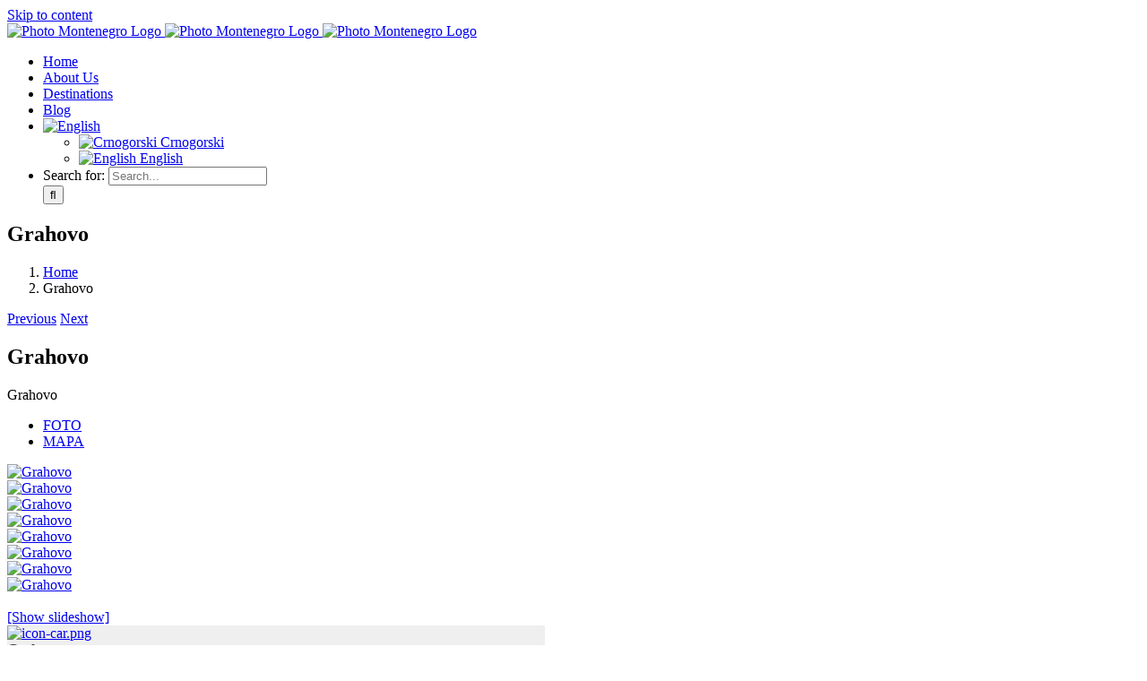

--- FILE ---
content_type: text/html; charset=UTF-8
request_url: https://www.photomontenegro.me/en/grahovo/
body_size: 25966
content:
<!DOCTYPE html>
<html class="avada-html-layout-wide avada-html-header-position-top avada-header-color-not-opaque" dir="ltr" lang="en-US" prefix="og: https://ogp.me/ns#" prefix="og: http://ogp.me/ns# fb: http://ogp.me/ns/fb#">
<head>
	<meta http-equiv="X-UA-Compatible" content="IE=edge" />
	<meta http-equiv="Content-Type" content="text/html; charset=utf-8"/>
	<meta name="viewport" content="width=device-width, initial-scale=1" />
	<title>Grahovo - Photo Montenegro</title>

		<!-- All in One SEO 4.8.4.1 - aioseo.com -->
	<meta name="description" content="Grahovo FOTO MAPA" />
	<meta name="robots" content="max-image-preview:large" />
	<meta name="author" content="Ivan Stojanovic"/>
	<link rel="canonical" href="https://www.photomontenegro.me/en/grahovo/" />
	<meta name="generator" content="All in One SEO (AIOSEO) 4.8.4.1" />
		<meta property="og:locale" content="en_US" />
		<meta property="og:site_name" content="Photo Montenegro - by Ivan  &amp; Anita Stojanović" />
		<meta property="og:type" content="article" />
		<meta property="og:title" content="Grahovo - Photo Montenegro" />
		<meta property="og:description" content="Grahovo FOTO MAPA" />
		<meta property="og:url" content="https://www.photomontenegro.me/en/grahovo/" />
		<meta property="article:published_time" content="2010-11-13T20:49:30+00:00" />
		<meta property="article:modified_time" content="2013-10-06T14:44:33+00:00" />
		<meta name="twitter:card" content="summary_large_image" />
		<meta name="twitter:title" content="Grahovo - Photo Montenegro" />
		<meta name="twitter:description" content="Grahovo FOTO MAPA" />
		<script type="application/ld+json" class="aioseo-schema">
			{"@context":"https:\/\/schema.org","@graph":[{"@type":"BlogPosting","@id":"https:\/\/www.photomontenegro.me\/en\/grahovo\/#blogposting","name":"Grahovo - Photo Montenegro","headline":"Grahovo","author":{"@id":"https:\/\/www.photomontenegro.me\/en\/author\/admin\/#author"},"publisher":{"@id":"https:\/\/www.photomontenegro.me\/en\/#organization"},"image":{"@type":"ImageObject","url":"https:\/\/www.photomontenegro.me\/wp-content\/uploads\/Places-Grahovo-1.jpg","width":800,"height":533},"datePublished":"2010-11-13T22:49:30+02:00","dateModified":"2013-10-06T16:44:33+02:00","inLanguage":"en-US","commentCount":1,"mainEntityOfPage":{"@id":"https:\/\/www.photomontenegro.me\/en\/grahovo\/#webpage"},"isPartOf":{"@id":"https:\/\/www.photomontenegro.me\/en\/grahovo\/#webpage"},"articleSection":"Montenegro, Places, Settlements, grahovo"},{"@type":"BreadcrumbList","@id":"https:\/\/www.photomontenegro.me\/en\/grahovo\/#breadcrumblist","itemListElement":[{"@type":"ListItem","@id":"https:\/\/www.photomontenegro.me\/en#listItem","position":1,"name":"Home","item":"https:\/\/www.photomontenegro.me\/en","nextItem":{"@type":"ListItem","@id":"https:\/\/www.photomontenegro.me\/en\/category\/naselja\/#listItem","name":"Settlements"}},{"@type":"ListItem","@id":"https:\/\/www.photomontenegro.me\/en\/category\/naselja\/#listItem","position":2,"name":"Settlements","item":"https:\/\/www.photomontenegro.me\/en\/category\/naselja\/","nextItem":{"@type":"ListItem","@id":"https:\/\/www.photomontenegro.me\/en\/category\/naselja\/mjesta\/#listItem","name":"Places"},"previousItem":{"@type":"ListItem","@id":"https:\/\/www.photomontenegro.me\/en#listItem","name":"Home"}},{"@type":"ListItem","@id":"https:\/\/www.photomontenegro.me\/en\/category\/naselja\/mjesta\/#listItem","position":3,"name":"Places","item":"https:\/\/www.photomontenegro.me\/en\/category\/naselja\/mjesta\/","nextItem":{"@type":"ListItem","@id":"https:\/\/www.photomontenegro.me\/en\/grahovo\/#listItem","name":"Grahovo"},"previousItem":{"@type":"ListItem","@id":"https:\/\/www.photomontenegro.me\/en\/category\/naselja\/#listItem","name":"Settlements"}},{"@type":"ListItem","@id":"https:\/\/www.photomontenegro.me\/en\/grahovo\/#listItem","position":4,"name":"Grahovo","previousItem":{"@type":"ListItem","@id":"https:\/\/www.photomontenegro.me\/en\/category\/naselja\/mjesta\/#listItem","name":"Places"}}]},{"@type":"Organization","@id":"https:\/\/www.photomontenegro.me\/en\/#organization","name":"Photo Montenegro","description":"by Ivan  & Anita Stojanovi\u0107","url":"https:\/\/www.photomontenegro.me\/en\/"},{"@type":"Person","@id":"https:\/\/www.photomontenegro.me\/en\/author\/admin\/#author","url":"https:\/\/www.photomontenegro.me\/en\/author\/admin\/","name":"Ivan Stojanovic","image":{"@type":"ImageObject","@id":"https:\/\/www.photomontenegro.me\/en\/grahovo\/#authorImage","url":"https:\/\/secure.gravatar.com\/avatar\/3046c872a3661d6383d0639672db029e?s=96&d=mm&r=g","width":96,"height":96,"caption":"Ivan Stojanovic"}},{"@type":"WebPage","@id":"https:\/\/www.photomontenegro.me\/en\/grahovo\/#webpage","url":"https:\/\/www.photomontenegro.me\/en\/grahovo\/","name":"Grahovo - Photo Montenegro","description":"Grahovo FOTO MAPA","inLanguage":"en-US","isPartOf":{"@id":"https:\/\/www.photomontenegro.me\/en\/#website"},"breadcrumb":{"@id":"https:\/\/www.photomontenegro.me\/en\/grahovo\/#breadcrumblist"},"author":{"@id":"https:\/\/www.photomontenegro.me\/en\/author\/admin\/#author"},"creator":{"@id":"https:\/\/www.photomontenegro.me\/en\/author\/admin\/#author"},"image":{"@type":"ImageObject","url":"https:\/\/www.photomontenegro.me\/wp-content\/uploads\/Places-Grahovo-1.jpg","@id":"https:\/\/www.photomontenegro.me\/en\/grahovo\/#mainImage","width":800,"height":533},"primaryImageOfPage":{"@id":"https:\/\/www.photomontenegro.me\/en\/grahovo\/#mainImage"},"datePublished":"2010-11-13T22:49:30+02:00","dateModified":"2013-10-06T16:44:33+02:00"},{"@type":"WebSite","@id":"https:\/\/www.photomontenegro.me\/en\/#website","url":"https:\/\/www.photomontenegro.me\/en\/","name":"Photo Montenegro","description":"by Ivan  & Anita Stojanovi\u0107","inLanguage":"en-US","publisher":{"@id":"https:\/\/www.photomontenegro.me\/en\/#organization"}}]}
		</script>
		<!-- All in One SEO -->

<link rel="alternate" type="application/rss+xml" title="Photo Montenegro &raquo; Feed" href="https://www.photomontenegro.me/en/feed/" />
<link rel="alternate" type="application/rss+xml" title="Photo Montenegro &raquo; Comments Feed" href="https://www.photomontenegro.me/en/comments/feed/" />
					<link rel="shortcut icon" href="https://www.photomontenegro.me/wp-content/uploads/FLOGO.png" type="image/x-icon" />
		
		
		
				<link rel="alternate" type="application/rss+xml" title="Photo Montenegro &raquo; Grahovo Comments Feed" href="https://www.photomontenegro.me/en/grahovo/feed/" />
		<!-- This site uses the Google Analytics by MonsterInsights plugin v9.10.0 - Using Analytics tracking - https://www.monsterinsights.com/ -->
							<script src="//www.googletagmanager.com/gtag/js?id=G-PTBMSRN1G8"  data-cfasync="false" data-wpfc-render="false" type="text/javascript" async></script>
			<script data-cfasync="false" data-wpfc-render="false" type="text/javascript">
				var mi_version = '9.10.0';
				var mi_track_user = true;
				var mi_no_track_reason = '';
								var MonsterInsightsDefaultLocations = {"page_location":"https:\/\/www.photomontenegro.me\/en\/grahovo\/"};
								if ( typeof MonsterInsightsPrivacyGuardFilter === 'function' ) {
					var MonsterInsightsLocations = (typeof MonsterInsightsExcludeQuery === 'object') ? MonsterInsightsPrivacyGuardFilter( MonsterInsightsExcludeQuery ) : MonsterInsightsPrivacyGuardFilter( MonsterInsightsDefaultLocations );
				} else {
					var MonsterInsightsLocations = (typeof MonsterInsightsExcludeQuery === 'object') ? MonsterInsightsExcludeQuery : MonsterInsightsDefaultLocations;
				}

								var disableStrs = [
										'ga-disable-G-PTBMSRN1G8',
									];

				/* Function to detect opted out users */
				function __gtagTrackerIsOptedOut() {
					for (var index = 0; index < disableStrs.length; index++) {
						if (document.cookie.indexOf(disableStrs[index] + '=true') > -1) {
							return true;
						}
					}

					return false;
				}

				/* Disable tracking if the opt-out cookie exists. */
				if (__gtagTrackerIsOptedOut()) {
					for (var index = 0; index < disableStrs.length; index++) {
						window[disableStrs[index]] = true;
					}
				}

				/* Opt-out function */
				function __gtagTrackerOptout() {
					for (var index = 0; index < disableStrs.length; index++) {
						document.cookie = disableStrs[index] + '=true; expires=Thu, 31 Dec 2099 23:59:59 UTC; path=/';
						window[disableStrs[index]] = true;
					}
				}

				if ('undefined' === typeof gaOptout) {
					function gaOptout() {
						__gtagTrackerOptout();
					}
				}
								window.dataLayer = window.dataLayer || [];

				window.MonsterInsightsDualTracker = {
					helpers: {},
					trackers: {},
				};
				if (mi_track_user) {
					function __gtagDataLayer() {
						dataLayer.push(arguments);
					}

					function __gtagTracker(type, name, parameters) {
						if (!parameters) {
							parameters = {};
						}

						if (parameters.send_to) {
							__gtagDataLayer.apply(null, arguments);
							return;
						}

						if (type === 'event') {
														parameters.send_to = monsterinsights_frontend.v4_id;
							var hookName = name;
							if (typeof parameters['event_category'] !== 'undefined') {
								hookName = parameters['event_category'] + ':' + name;
							}

							if (typeof MonsterInsightsDualTracker.trackers[hookName] !== 'undefined') {
								MonsterInsightsDualTracker.trackers[hookName](parameters);
							} else {
								__gtagDataLayer('event', name, parameters);
							}
							
						} else {
							__gtagDataLayer.apply(null, arguments);
						}
					}

					__gtagTracker('js', new Date());
					__gtagTracker('set', {
						'developer_id.dZGIzZG': true,
											});
					if ( MonsterInsightsLocations.page_location ) {
						__gtagTracker('set', MonsterInsightsLocations);
					}
										__gtagTracker('config', 'G-PTBMSRN1G8', {"forceSSL":"true"} );
										window.gtag = __gtagTracker;										(function () {
						/* https://developers.google.com/analytics/devguides/collection/analyticsjs/ */
						/* ga and __gaTracker compatibility shim. */
						var noopfn = function () {
							return null;
						};
						var newtracker = function () {
							return new Tracker();
						};
						var Tracker = function () {
							return null;
						};
						var p = Tracker.prototype;
						p.get = noopfn;
						p.set = noopfn;
						p.send = function () {
							var args = Array.prototype.slice.call(arguments);
							args.unshift('send');
							__gaTracker.apply(null, args);
						};
						var __gaTracker = function () {
							var len = arguments.length;
							if (len === 0) {
								return;
							}
							var f = arguments[len - 1];
							if (typeof f !== 'object' || f === null || typeof f.hitCallback !== 'function') {
								if ('send' === arguments[0]) {
									var hitConverted, hitObject = false, action;
									if ('event' === arguments[1]) {
										if ('undefined' !== typeof arguments[3]) {
											hitObject = {
												'eventAction': arguments[3],
												'eventCategory': arguments[2],
												'eventLabel': arguments[4],
												'value': arguments[5] ? arguments[5] : 1,
											}
										}
									}
									if ('pageview' === arguments[1]) {
										if ('undefined' !== typeof arguments[2]) {
											hitObject = {
												'eventAction': 'page_view',
												'page_path': arguments[2],
											}
										}
									}
									if (typeof arguments[2] === 'object') {
										hitObject = arguments[2];
									}
									if (typeof arguments[5] === 'object') {
										Object.assign(hitObject, arguments[5]);
									}
									if ('undefined' !== typeof arguments[1].hitType) {
										hitObject = arguments[1];
										if ('pageview' === hitObject.hitType) {
											hitObject.eventAction = 'page_view';
										}
									}
									if (hitObject) {
										action = 'timing' === arguments[1].hitType ? 'timing_complete' : hitObject.eventAction;
										hitConverted = mapArgs(hitObject);
										__gtagTracker('event', action, hitConverted);
									}
								}
								return;
							}

							function mapArgs(args) {
								var arg, hit = {};
								var gaMap = {
									'eventCategory': 'event_category',
									'eventAction': 'event_action',
									'eventLabel': 'event_label',
									'eventValue': 'event_value',
									'nonInteraction': 'non_interaction',
									'timingCategory': 'event_category',
									'timingVar': 'name',
									'timingValue': 'value',
									'timingLabel': 'event_label',
									'page': 'page_path',
									'location': 'page_location',
									'title': 'page_title',
									'referrer' : 'page_referrer',
								};
								for (arg in args) {
																		if (!(!args.hasOwnProperty(arg) || !gaMap.hasOwnProperty(arg))) {
										hit[gaMap[arg]] = args[arg];
									} else {
										hit[arg] = args[arg];
									}
								}
								return hit;
							}

							try {
								f.hitCallback();
							} catch (ex) {
							}
						};
						__gaTracker.create = newtracker;
						__gaTracker.getByName = newtracker;
						__gaTracker.getAll = function () {
							return [];
						};
						__gaTracker.remove = noopfn;
						__gaTracker.loaded = true;
						window['__gaTracker'] = __gaTracker;
					})();
									} else {
										console.log("");
					(function () {
						function __gtagTracker() {
							return null;
						}

						window['__gtagTracker'] = __gtagTracker;
						window['gtag'] = __gtagTracker;
					})();
									}
			</script>
							<!-- / Google Analytics by MonsterInsights -->
		<script type="text/javascript">
/* <![CDATA[ */
window._wpemojiSettings = {"baseUrl":"https:\/\/s.w.org\/images\/core\/emoji\/15.0.3\/72x72\/","ext":".png","svgUrl":"https:\/\/s.w.org\/images\/core\/emoji\/15.0.3\/svg\/","svgExt":".svg","source":{"concatemoji":"https:\/\/www.photomontenegro.me\/wp-includes\/js\/wp-emoji-release.min.js?ver=6.6.4"}};
/*! This file is auto-generated */
!function(i,n){var o,s,e;function c(e){try{var t={supportTests:e,timestamp:(new Date).valueOf()};sessionStorage.setItem(o,JSON.stringify(t))}catch(e){}}function p(e,t,n){e.clearRect(0,0,e.canvas.width,e.canvas.height),e.fillText(t,0,0);var t=new Uint32Array(e.getImageData(0,0,e.canvas.width,e.canvas.height).data),r=(e.clearRect(0,0,e.canvas.width,e.canvas.height),e.fillText(n,0,0),new Uint32Array(e.getImageData(0,0,e.canvas.width,e.canvas.height).data));return t.every(function(e,t){return e===r[t]})}function u(e,t,n){switch(t){case"flag":return n(e,"\ud83c\udff3\ufe0f\u200d\u26a7\ufe0f","\ud83c\udff3\ufe0f\u200b\u26a7\ufe0f")?!1:!n(e,"\ud83c\uddfa\ud83c\uddf3","\ud83c\uddfa\u200b\ud83c\uddf3")&&!n(e,"\ud83c\udff4\udb40\udc67\udb40\udc62\udb40\udc65\udb40\udc6e\udb40\udc67\udb40\udc7f","\ud83c\udff4\u200b\udb40\udc67\u200b\udb40\udc62\u200b\udb40\udc65\u200b\udb40\udc6e\u200b\udb40\udc67\u200b\udb40\udc7f");case"emoji":return!n(e,"\ud83d\udc26\u200d\u2b1b","\ud83d\udc26\u200b\u2b1b")}return!1}function f(e,t,n){var r="undefined"!=typeof WorkerGlobalScope&&self instanceof WorkerGlobalScope?new OffscreenCanvas(300,150):i.createElement("canvas"),a=r.getContext("2d",{willReadFrequently:!0}),o=(a.textBaseline="top",a.font="600 32px Arial",{});return e.forEach(function(e){o[e]=t(a,e,n)}),o}function t(e){var t=i.createElement("script");t.src=e,t.defer=!0,i.head.appendChild(t)}"undefined"!=typeof Promise&&(o="wpEmojiSettingsSupports",s=["flag","emoji"],n.supports={everything:!0,everythingExceptFlag:!0},e=new Promise(function(e){i.addEventListener("DOMContentLoaded",e,{once:!0})}),new Promise(function(t){var n=function(){try{var e=JSON.parse(sessionStorage.getItem(o));if("object"==typeof e&&"number"==typeof e.timestamp&&(new Date).valueOf()<e.timestamp+604800&&"object"==typeof e.supportTests)return e.supportTests}catch(e){}return null}();if(!n){if("undefined"!=typeof Worker&&"undefined"!=typeof OffscreenCanvas&&"undefined"!=typeof URL&&URL.createObjectURL&&"undefined"!=typeof Blob)try{var e="postMessage("+f.toString()+"("+[JSON.stringify(s),u.toString(),p.toString()].join(",")+"));",r=new Blob([e],{type:"text/javascript"}),a=new Worker(URL.createObjectURL(r),{name:"wpTestEmojiSupports"});return void(a.onmessage=function(e){c(n=e.data),a.terminate(),t(n)})}catch(e){}c(n=f(s,u,p))}t(n)}).then(function(e){for(var t in e)n.supports[t]=e[t],n.supports.everything=n.supports.everything&&n.supports[t],"flag"!==t&&(n.supports.everythingExceptFlag=n.supports.everythingExceptFlag&&n.supports[t]);n.supports.everythingExceptFlag=n.supports.everythingExceptFlag&&!n.supports.flag,n.DOMReady=!1,n.readyCallback=function(){n.DOMReady=!0}}).then(function(){return e}).then(function(){var e;n.supports.everything||(n.readyCallback(),(e=n.source||{}).concatemoji?t(e.concatemoji):e.wpemoji&&e.twemoji&&(t(e.twemoji),t(e.wpemoji)))}))}((window,document),window._wpemojiSettings);
/* ]]> */
</script>
<link rel='stylesheet' id='layerslider-css' href='https://www.photomontenegro.me/wp-content/plugins/LayerSlider/assets/static/layerslider/css/layerslider.css?ver=6.11.2' type='text/css' media='all' />
<style id='wp-emoji-styles-inline-css' type='text/css'>

	img.wp-smiley, img.emoji {
		display: inline !important;
		border: none !important;
		box-shadow: none !important;
		height: 1em !important;
		width: 1em !important;
		margin: 0 0.07em !important;
		vertical-align: -0.1em !important;
		background: none !important;
		padding: 0 !important;
	}
</style>
<link rel='stylesheet' id='acx_slideshow_front_style-css' href='https://www.photomontenegro.me/wp-content/plugins/simple-slideshow-manager/css/style.css?v=2.3.1&#038;ver=6.6.4' type='text/css' media='all' />
<link rel='stylesheet' id='simplelightbox-0-css' href='https://www.photomontenegro.me/wp-content/plugins/nextgen-gallery/static/Lightbox/simplelightbox/simple-lightbox.css?ver=3.59.5' type='text/css' media='all' />
<link rel='stylesheet' id='wp-pagenavi-css' href='https://www.photomontenegro.me/wp-content/plugins/wp-pagenavi/pagenavi-css.css?ver=2.70' type='text/css' media='all' />
<link rel='stylesheet' id='ngg_trigger_buttons-css' href='https://www.photomontenegro.me/wp-content/plugins/nextgen-gallery/static/GalleryDisplay/trigger_buttons.css?ver=3.59.5' type='text/css' media='all' />
<link rel='stylesheet' id='fontawesome_v4_shim_style-css' href='https://www.photomontenegro.me/wp-content/plugins/nextgen-gallery/static/FontAwesome/css/v4-shims.min.css?ver=6.6.4' type='text/css' media='all' />
<link rel='stylesheet' id='fontawesome-css' href='https://www.photomontenegro.me/wp-content/plugins/nextgen-gallery/static/FontAwesome/css/all.min.css?ver=6.6.4' type='text/css' media='all' />
<link rel='stylesheet' id='nextgen_pagination_style-css' href='https://www.photomontenegro.me/wp-content/plugins/nextgen-gallery/static/GalleryDisplay/pagination_style.css?ver=3.59.5' type='text/css' media='all' />
<link rel='stylesheet' id='nextgen_basic_thumbnails_style-css' href='https://www.photomontenegro.me/wp-content/plugins/nextgen-gallery/static/Thumbnails/nextgen_basic_thumbnails.css?ver=3.59.5' type='text/css' media='all' />
<link rel='stylesheet' id='nextgen_widgets_style-css' href='https://www.photomontenegro.me/wp-content/plugins/nextgen-gallery/static/Widget/display.css?ver=3.59.5' type='text/css' media='all' />
<link rel='stylesheet' id='fusion-dynamic-css-css' href='https://www.photomontenegro.me/wp-content/uploads/fusion-styles/40684c0d082445763081f911f66bbf1c.min.css?ver=3.11.11' type='text/css' media='all' />
<link rel='stylesheet' id='leafletmapsmarker-css' href='https://www.photomontenegro.me/wp-content/plugins/leaflet-maps-marker/leaflet-dist/leaflet.css?ver=3.12.10' type='text/css' media='all' />
<style id='leafletmapsmarker-inline-css' type='text/css'>
.leaflet-popup-content img { max-width:234px !important; height:auto; width:auto !important; }
</style>
<script type="text/javascript" src="https://www.photomontenegro.me/wp-includes/js/jquery/jquery.min.js?ver=3.7.1" id="jquery-core-js"></script>
<script type="text/javascript" src="https://www.photomontenegro.me/wp-includes/js/jquery/jquery-migrate.min.js?ver=3.4.1" id="jquery-migrate-js"></script>
<script type="text/javascript" id="layerslider-utils-js-extra">
/* <![CDATA[ */
var LS_Meta = {"v":"6.11.2","fixGSAP":"1"};
/* ]]> */
</script>
<script type="text/javascript" src="https://www.photomontenegro.me/wp-content/plugins/LayerSlider/assets/static/layerslider/js/layerslider.utils.js?ver=6.11.2" id="layerslider-utils-js"></script>
<script type="text/javascript" src="https://www.photomontenegro.me/wp-content/plugins/LayerSlider/assets/static/layerslider/js/layerslider.kreaturamedia.jquery.js?ver=6.11.2" id="layerslider-js"></script>
<script type="text/javascript" src="https://www.photomontenegro.me/wp-content/plugins/LayerSlider/assets/static/layerslider/js/layerslider.transitions.js?ver=6.11.2" id="layerslider-transitions-js"></script>
<script type="text/javascript" src="https://www.photomontenegro.me/wp-content/plugins/google-analytics-for-wordpress/assets/js/frontend-gtag.min.js?ver=9.10.0" id="monsterinsights-frontend-script-js" async="async" data-wp-strategy="async"></script>
<script data-cfasync="false" data-wpfc-render="false" type="text/javascript" id='monsterinsights-frontend-script-js-extra'>/* <![CDATA[ */
var monsterinsights_frontend = {"js_events_tracking":"true","download_extensions":"doc,pdf,ppt,zip,xls,docx,pptx,xlsx","inbound_paths":"[]","home_url":"https:\/\/www.photomontenegro.me\/en","hash_tracking":"false","v4_id":"G-PTBMSRN1G8"};/* ]]> */
</script>
<script type="text/javascript" src="https://www.photomontenegro.me/wp-content/plugins/revslider/public/assets/js/rbtools.min.js?ver=6.2.23" id="tp-tools-js"></script>
<script type="text/javascript" src="https://www.photomontenegro.me/wp-content/plugins/revslider/public/assets/js/rs6.min.js?ver=6.2.23" id="revmin-js"></script>
<script type="text/javascript" id="photocrati_ajax-js-extra">
/* <![CDATA[ */
var photocrati_ajax = {"url":"https:\/\/www.photomontenegro.me\/index.php?photocrati_ajax=1","rest_url":"https:\/\/www.photomontenegro.me\/en\/wp-json\/","wp_home_url":"https:\/\/www.photomontenegro.me\/en","wp_site_url":"https:\/\/www.photomontenegro.me","wp_root_url":"https:\/\/www.photomontenegro.me","wp_plugins_url":"https:\/\/www.photomontenegro.me\/wp-content\/plugins","wp_content_url":"https:\/\/www.photomontenegro.me\/wp-content","wp_includes_url":"https:\/\/www.photomontenegro.me\/wp-includes\/","ngg_param_slug":"nggallery","rest_nonce":"edf1283224"};
/* ]]> */
</script>
<script type="text/javascript" src="https://www.photomontenegro.me/wp-content/plugins/nextgen-gallery/static/Legacy/ajax.min.js?ver=3.59.5" id="photocrati_ajax-js"></script>
<script type="text/javascript" src="https://www.photomontenegro.me/wp-content/plugins/nextgen-gallery/static/FontAwesome/js/v4-shims.min.js?ver=5.3.1" id="fontawesome_v4_shim-js"></script>
<script type="text/javascript" defer crossorigin="anonymous" data-auto-replace-svg="false" data-keep-original-source="false" data-search-pseudo-elements src="https://www.photomontenegro.me/wp-content/plugins/nextgen-gallery/static/FontAwesome/js/all.min.js?ver=5.3.1" id="fontawesome-js"></script>
<script type="text/javascript" src="https://www.photomontenegro.me/wp-content/plugins/nextgen-gallery/static/Thumbnails/nextgen_basic_thumbnails.js?ver=3.59.5" id="nextgen_basic_thumbnails_script-js"></script>
<meta name="generator" content="Powered by LayerSlider 6.11.2 - Multi-Purpose, Responsive, Parallax, Mobile-Friendly Slider Plugin for WordPress." />
<!-- LayerSlider updates and docs at: https://layerslider.kreaturamedia.com -->
<link rel="https://api.w.org/" href="https://www.photomontenegro.me/en/wp-json/" /><link rel="alternate" title="JSON" type="application/json" href="https://www.photomontenegro.me/en/wp-json/wp/v2/posts/2510" /><link rel="EditURI" type="application/rsd+xml" title="RSD" href="https://www.photomontenegro.me/xmlrpc.php?rsd" />
<meta name="generator" content="WordPress 6.6.4" />
<link rel='shortlink' href='https://www.photomontenegro.me/en/?p=2510' />
<link rel="alternate" title="oEmbed (JSON)" type="application/json+oembed" href="https://www.photomontenegro.me/en/wp-json/oembed/1.0/embed?url=https%3A%2F%2Fwww.photomontenegro.me%2Fen%2Fgrahovo%2F" />
<link rel="alternate" title="oEmbed (XML)" type="text/xml+oembed" href="https://www.photomontenegro.me/en/wp-json/oembed/1.0/embed?url=https%3A%2F%2Fwww.photomontenegro.me%2Fen%2Fgrahovo%2F&#038;format=xml" />
<script type="text/javascript" id="acx_js_api">
function call_acx_y_player(frame_id, func,id,u_id, args)
{
	frame_id_dpl = frame_id+u_id;
	var frame ='#'+frame_id+u_id+id;
	var frame_id_yt='#'+frame_id+u_id+'_frame_'+id;
	var imageid = '#acx_image_'+u_id+'_'+id;
	var vedio_stat_field ='#acx_hidden_id_'+u_id;
	var palybuttn = '.acx_dis_yplay_but_'+u_id;
	var pausebuttn = '.acx_dis_ypause_but_'+u_id;
	var newvalue = 0;
	if(func=="playVideo")
	{
		
		var img_yt_thumbnail_element = ".acx_ssm_yt_"+u_id+"_"+id;
		var img_yt_thumbnail_h = jQuery(img_yt_thumbnail_element).height();  
		var img_yt_thumbnail_w = jQuery(img_yt_thumbnail_element).width();  

		var img_stop = '.img_stop_'+u_id;
		var img_play = '.img_play_'+u_id;

		jQuery(img_stop).hide();
		jQuery(img_play).hide();


		var img_prev = '.img_prev_'+u_id;
		var img_next = '.img_next_'+u_id;

		jQuery(img_prev).hide();
		jQuery(img_next).hide();

		jQuery(imageid).hide();
		jQuery(frame).fadeIn('slow');

		var framecode="<iframe id='youtube_url' src='https://www.youtube.com/embed/"+frame_id+"?autoplay=1&controls=0&wmode=opaque&cc_load_policy=1&rel=0&iv_load_policy=3&loop=0' width='"+img_yt_thumbnail_w+"' height='"+img_yt_thumbnail_h+"'></iframe>";

		jQuery(frame_id_yt).html(framecode);

		jQuery(palybuttn).hide();
		jQuery(pausebuttn).show();
		jQuery(vedio_stat_field).val('play');
	}
	else if(func=="stopVideo")
	{
		var img_stop = '.img_stop_'+u_id;
		var img_play = '.img_play_'+u_id;

		jQuery(img_stop).show();
		jQuery(img_play).show();

		var img_prev = '.img_prev_'+u_id;
		var img_next = '.img_next_'+u_id;

		jQuery(img_prev).show();
		jQuery(img_next).show();

		jQuery(frame).hide();

		var framecode="";
		jQuery(frame_id_yt).html(framecode);

		jQuery(imageid).fadeIn('slow');
		jQuery(palybuttn).show();
		jQuery(pausebuttn).hide();
		jQuery(vedio_stat_field).val('stop');
		}
		if(!frame_id) return;
		if(frame_id_dpl.id) frame_id_dpl = frame_id_dpl.id;
		else if(typeof jQuery != "undefined" && frame_id_dpl instanceof jQuery && frame_id_dpl.length) frame_id = frame_id_dpl.get(0).id;
		if(!document.getElementById(frame_id_dpl)) return;
		args = args || [];
		/*Searches the document for the IFRAME with id=frame_id*/
		var all_iframes = document.getElementsByTagName("iframe");
		for(var i=0, len=all_iframes.length; i<len; i++){
		if(all_iframes[i].id == frame_id_dpl || all_iframes[i].parentNode.id == frame_id){
		/*The index of the IFRAME element equals the index of the iframe in
		the frames object (<frame> . */
		window.frames[i].postMessage(JSON.stringify({
		"event": "command",
		"func": func,
		"args": args,
		"id": frame_id
		}), "*");
		}
	}
}
function acx_play_vimeo_video(vedio_id,id,u_id)
{
	var img_vm_thumbnail_element = ".acx_ssm_vm_"+u_id+"_"+id;
	var img_vm_thumbnail_h = jQuery(img_vm_thumbnail_element).height();  
	var img_vm_thumbnail_w = jQuery(img_vm_thumbnail_element).width(); 

	var iframe_id = "#player_"+vedio_id+u_id;
	var iframe = jQuery(iframe_id)[0],
	player = iframe;
	var frame ='#'+vedio_id+u_id+id;
	var frame_id_vimeo ='#'+vedio_id+u_id+"_frame_"+id;
	var imageid = '#acx_image_vimeo_'+u_id+'_'+id;
	var vedio_stat_field ='#acx_hidden_id_'+u_id;
	var palybuttn = '.acx_dis_vplay_but_'+u_id;
	var pausebuttn = '.acx_dis_vpause_but_'+u_id;

	var img_stop = '.img_stop_'+u_id;
	var img_play = '.img_play_'+u_id;

	jQuery(img_stop).hide();
	jQuery(img_play).hide();

	var img_prev = '.img_prev_'+u_id;
	var img_next = '.img_next_'+u_id;

	jQuery(img_prev).hide();
	jQuery(img_next).hide();

	jQuery(vedio_stat_field).val('play');
	jQuery(imageid).hide();
	jQuery(frame).fadeIn('slow');

	var framecode="<iframe src='https://player.vimeo.com/video/"+vedio_id+"?player_id=player&autoplay=1&title=0&byline=0&portrait=0&loop=0&autopause=0' width='"+img_vm_thumbnail_w+"' height='"+img_vm_thumbnail_h+"'></iframe>";

	jQuery(frame_id_vimeo).html(framecode);

	jQuery(palybuttn).hide();
	jQuery(pausebuttn).show();
}
function acx_stop_vimeo_video(vedio_id,id,u_id)
{
	var iframe_id = "#player_"+vedio_id+u_id;
	var iframe = jQuery(iframe_id)[0],
	player = iframe;
	var frame_id_vimeo ='#'+vedio_id+u_id+"_frame_"+id;
	var frame ='#'+vedio_id+u_id+id;
	var imageid = '#acx_image_vimeo_'+u_id+'_'+id;
	var vedio_stat_field ='#acx_hidden_id_'+u_id;
	var palybuttn = '.acx_dis_vplay_but_'+u_id;
	var pausebuttn = '.acx_dis_vpause_but_'+u_id;
	var framecode="";
	jQuery(frame_id_vimeo).html(framecode);

	var img_stop = '.img_stop_'+u_id;
	var img_play = '.img_play_'+u_id;

	jQuery(img_stop).show();
	jQuery(img_play).show();

	var img_prev = '.img_prev_'+u_id;
	var img_next = '.img_next_'+u_id;

	jQuery(img_prev).show();
	jQuery(img_next).show();

	jQuery(frame).hide();
	jQuery(imageid).fadeIn('slow');
	jQuery(palybuttn).show();
	jQuery(pausebuttn).hide();
	jQuery(vedio_stat_field).val('stop');
}
</script>
<script type="text/javascript">
(function(url){
	if(/(?:Chrome\/26\.0\.1410\.63 Safari\/537\.31|WordfenceTestMonBot)/.test(navigator.userAgent)){ return; }
	var addEvent = function(evt, handler) {
		if (window.addEventListener) {
			document.addEventListener(evt, handler, false);
		} else if (window.attachEvent) {
			document.attachEvent('on' + evt, handler);
		}
	};
	var removeEvent = function(evt, handler) {
		if (window.removeEventListener) {
			document.removeEventListener(evt, handler, false);
		} else if (window.detachEvent) {
			document.detachEvent('on' + evt, handler);
		}
	};
	var evts = 'contextmenu dblclick drag dragend dragenter dragleave dragover dragstart drop keydown keypress keyup mousedown mousemove mouseout mouseover mouseup mousewheel scroll'.split(' ');
	var logHuman = function() {
		if (window.wfLogHumanRan) { return; }
		window.wfLogHumanRan = true;
		var wfscr = document.createElement('script');
		wfscr.type = 'text/javascript';
		wfscr.async = true;
		wfscr.src = url + '&r=' + Math.random();
		(document.getElementsByTagName('head')[0]||document.getElementsByTagName('body')[0]).appendChild(wfscr);
		for (var i = 0; i < evts.length; i++) {
			removeEvent(evts[i], logHuman);
		}
	};
	for (var i = 0; i < evts.length; i++) {
		addEvent(evts[i], logHuman);
	}
})('//www.photomontenegro.me/en/?wordfence_lh=1&hid=215D890F21A5CBBE62DEBA4998A9A048');
</script>
<!--
This site is protected by WP-CopyRightPro
Copyright 2010  Wp-CopyRightPro, IN  (http://wp-copyrightpro.com/)
-->


<!-- EVITAR CLICK DERECHO-->
<script language="Javascript">
<!-- Begin
document.oncontextmenu = function(){return false}
// End -->
</script>

<!-- SELECCION DE TEXTO-->
<script type="text/javascript">
// IE Evitar seleccion de texto
document.onselectstart=function(){
if (event.srcElement.type != "text" && event.srcElement.type != "textarea" && event.srcElement.type != "password")
return false
else return true;
};

// FIREFOX Evitar seleccion de texto
if (window.sidebar){
document.onmousedown=function(e){
var obj=e.target;
if (obj.tagName.toUpperCase() == "INPUT" || obj.tagName.toUpperCase() == "TEXTAREA" || obj.tagName.toUpperCase() == "PASSWORD")
return true;
/*else if (obj.tagName=="BUTTON"){
return true;
}*/
else
return false;
}
}
// End -->
</script>


<!-- EVITAR IFRAME-->
<script type="text/javascript" language="JavaScript1.1">
<!--// evito que se cargue en otro frame
if (parent.frames.length > 0) top.location.replace(document.location);
//-->
</script>


<!-- EVITAR DRAG AND DROP-->
<script language="Javascript">
<!--// Begin
document.ondragstart = function(){return false}
//-->
</script>
<style type="text/css">
.qtranxs_flag_me {background-image: url(https://www.photomontenegro.me/wp-content/plugins/qtranslate-xt-master/flags/me.png); background-repeat: no-repeat;}
.qtranxs_flag_en {background-image: url(https://www.photomontenegro.me/wp-content/plugins/qtranslate-xt-master/flags/gb.png); background-repeat: no-repeat;}
</style>
<link hreflang="me" href="https://www.photomontenegro.me/me/grahovo/" rel="alternate" />
<link hreflang="en" href="https://www.photomontenegro.me/en/grahovo/" rel="alternate" />
<link hreflang="x-default" href="https://www.photomontenegro.me/grahovo/" rel="alternate" />
<meta name="generator" content="qTranslate-XT 3.9.0" />
<style type="text/css" id="css-fb-visibility">@media screen and (max-width: 640px){.fusion-no-small-visibility{display:none !important;}body .sm-text-align-center{text-align:center !important;}body .sm-text-align-left{text-align:left !important;}body .sm-text-align-right{text-align:right !important;}body .sm-flex-align-center{justify-content:center !important;}body .sm-flex-align-flex-start{justify-content:flex-start !important;}body .sm-flex-align-flex-end{justify-content:flex-end !important;}body .sm-mx-auto{margin-left:auto !important;margin-right:auto !important;}body .sm-ml-auto{margin-left:auto !important;}body .sm-mr-auto{margin-right:auto !important;}body .fusion-absolute-position-small{position:absolute;top:auto;width:100%;}.awb-sticky.awb-sticky-small{ position: sticky; top: var(--awb-sticky-offset,0); }}@media screen and (min-width: 641px) and (max-width: 1024px){.fusion-no-medium-visibility{display:none !important;}body .md-text-align-center{text-align:center !important;}body .md-text-align-left{text-align:left !important;}body .md-text-align-right{text-align:right !important;}body .md-flex-align-center{justify-content:center !important;}body .md-flex-align-flex-start{justify-content:flex-start !important;}body .md-flex-align-flex-end{justify-content:flex-end !important;}body .md-mx-auto{margin-left:auto !important;margin-right:auto !important;}body .md-ml-auto{margin-left:auto !important;}body .md-mr-auto{margin-right:auto !important;}body .fusion-absolute-position-medium{position:absolute;top:auto;width:100%;}.awb-sticky.awb-sticky-medium{ position: sticky; top: var(--awb-sticky-offset,0); }}@media screen and (min-width: 1025px){.fusion-no-large-visibility{display:none !important;}body .lg-text-align-center{text-align:center !important;}body .lg-text-align-left{text-align:left !important;}body .lg-text-align-right{text-align:right !important;}body .lg-flex-align-center{justify-content:center !important;}body .lg-flex-align-flex-start{justify-content:flex-start !important;}body .lg-flex-align-flex-end{justify-content:flex-end !important;}body .lg-mx-auto{margin-left:auto !important;margin-right:auto !important;}body .lg-ml-auto{margin-left:auto !important;}body .lg-mr-auto{margin-right:auto !important;}body .fusion-absolute-position-large{position:absolute;top:auto;width:100%;}.awb-sticky.awb-sticky-large{ position: sticky; top: var(--awb-sticky-offset,0); }}</style><meta name="generator" content="Powered by Slider Revolution 6.2.23 - responsive, Mobile-Friendly Slider Plugin for WordPress with comfortable drag and drop interface." />
<script type="text/javascript">function setREVStartSize(e){
			//window.requestAnimationFrame(function() {				 
				window.RSIW = window.RSIW===undefined ? window.innerWidth : window.RSIW;	
				window.RSIH = window.RSIH===undefined ? window.innerHeight : window.RSIH;	
				try {								
					var pw = document.getElementById(e.c).parentNode.offsetWidth,
						newh;
					pw = pw===0 || isNaN(pw) ? window.RSIW : pw;
					e.tabw = e.tabw===undefined ? 0 : parseInt(e.tabw);
					e.thumbw = e.thumbw===undefined ? 0 : parseInt(e.thumbw);
					e.tabh = e.tabh===undefined ? 0 : parseInt(e.tabh);
					e.thumbh = e.thumbh===undefined ? 0 : parseInt(e.thumbh);
					e.tabhide = e.tabhide===undefined ? 0 : parseInt(e.tabhide);
					e.thumbhide = e.thumbhide===undefined ? 0 : parseInt(e.thumbhide);
					e.mh = e.mh===undefined || e.mh=="" || e.mh==="auto" ? 0 : parseInt(e.mh,0);		
					if(e.layout==="fullscreen" || e.l==="fullscreen") 						
						newh = Math.max(e.mh,window.RSIH);					
					else{					
						e.gw = Array.isArray(e.gw) ? e.gw : [e.gw];
						for (var i in e.rl) if (e.gw[i]===undefined || e.gw[i]===0) e.gw[i] = e.gw[i-1];					
						e.gh = e.el===undefined || e.el==="" || (Array.isArray(e.el) && e.el.length==0)? e.gh : e.el;
						e.gh = Array.isArray(e.gh) ? e.gh : [e.gh];
						for (var i in e.rl) if (e.gh[i]===undefined || e.gh[i]===0) e.gh[i] = e.gh[i-1];
											
						var nl = new Array(e.rl.length),
							ix = 0,						
							sl;					
						e.tabw = e.tabhide>=pw ? 0 : e.tabw;
						e.thumbw = e.thumbhide>=pw ? 0 : e.thumbw;
						e.tabh = e.tabhide>=pw ? 0 : e.tabh;
						e.thumbh = e.thumbhide>=pw ? 0 : e.thumbh;					
						for (var i in e.rl) nl[i] = e.rl[i]<window.RSIW ? 0 : e.rl[i];
						sl = nl[0];									
						for (var i in nl) if (sl>nl[i] && nl[i]>0) { sl = nl[i]; ix=i;}															
						var m = pw>(e.gw[ix]+e.tabw+e.thumbw) ? 1 : (pw-(e.tabw+e.thumbw)) / (e.gw[ix]);					
						newh =  (e.gh[ix] * m) + (e.tabh + e.thumbh);
					}				
					if(window.rs_init_css===undefined) window.rs_init_css = document.head.appendChild(document.createElement("style"));					
					document.getElementById(e.c).height = newh+"px";
					window.rs_init_css.innerHTML += "#"+e.c+"_wrapper { height: "+newh+"px }";				
				} catch(e){
					console.log("Failure at Presize of Slider:" + e)
				}					   
			//});
		  };</script>
		<script type="text/javascript">
			var doc = document.documentElement;
			doc.setAttribute( 'data-useragent', navigator.userAgent );
		</script>
		
	</head>

<body data-rsssl=1 class="post-template-default single single-post postid-2510 single-format-standard fusion-image-hovers fusion-pagination-sizing fusion-button_type-3d fusion-button_span-no fusion-button_gradient-linear avada-image-rollover-circle-no avada-image-rollover-yes avada-image-rollover-direction-fade fusion-body ltr no-tablet-sticky-header no-mobile-sticky-header no-mobile-slidingbar no-mobile-totop avada-has-rev-slider-styles fusion-disable-outline fusion-sub-menu-fade mobile-logo-pos-left layout-wide-mode avada-has-boxed-modal-shadow-none layout-scroll-offset-full avada-has-zero-margin-offset-top fusion-top-header menu-text-align-left mobile-menu-design-modern fusion-show-pagination-text fusion-header-layout-v1 avada-responsive avada-footer-fx-none avada-menu-highlight-style-background fusion-search-form-classic fusion-main-menu-search-dropdown fusion-avatar-square avada-sticky-shrinkage avada-dropdown-styles avada-blog-layout-grid avada-blog-archive-layout-grid avada-header-shadow-no avada-menu-icon-position-left avada-has-megamenu-shadow avada-has-mainmenu-dropdown-divider avada-has-header-100-width avada-has-pagetitle-bg-full avada-has-pagetitle-bg-parallax avada-has-main-nav-search-icon avada-has-breadcrumb-mobile-hidden avada-has-titlebar-bar_and_content avada-header-border-color-full-transparent avada-has-pagination-padding avada-flyout-menu-direction-fade avada-ec-views-v1" data-awb-post-id="2510">
		<a class="skip-link screen-reader-text" href="#content">Skip to content</a>

	<div id="boxed-wrapper">
		
		<div id="wrapper" class="fusion-wrapper">
			<div id="home" style="position:relative;top:-1px;"></div>
							
					
			<header class="fusion-header-wrapper">
				<div class="fusion-header-v1 fusion-logo-alignment fusion-logo-left fusion-sticky-menu- fusion-sticky-logo-1 fusion-mobile-logo-1  fusion-mobile-menu-design-modern">
					<div class="fusion-header-sticky-height"></div>
<div class="fusion-header">
	<div class="fusion-row">
					<div class="fusion-logo" data-margin-top="31px" data-margin-bottom="31px" data-margin-left="0px" data-margin-right="0px">
			<a class="fusion-logo-link"  href="https://www.photomontenegro.me/en/" >

						<!-- standard logo -->
			<img src="https://www.photomontenegro.me/wp-content/uploads/LOGO-1.png" srcset="https://www.photomontenegro.me/wp-content/uploads/LOGO-1.png 1x, https://www.photomontenegro.me/wp-content/uploads/LOGOR-1.png 2x" width="300" height="51" style="max-height:51px;height:auto;" alt="Photo Montenegro Logo" data-retina_logo_url="https://www.photomontenegro.me/wp-content/uploads/LOGOR-1.png" class="fusion-standard-logo" />

											<!-- mobile logo -->
				<img src="https://www.photomontenegro.me/wp-content/uploads/MLOGO.png" srcset="https://www.photomontenegro.me/wp-content/uploads/MLOGO.png 1x, https://www.photomontenegro.me/wp-content/uploads/MLOGOR.png 2x" width="250" height="250" style="max-height:250px;height:auto;" alt="Photo Montenegro Logo" data-retina_logo_url="https://www.photomontenegro.me/wp-content/uploads/MLOGOR.png" class="fusion-mobile-logo" />
			
											<!-- sticky header logo -->
				<img src="https://www.photomontenegro.me/wp-content/uploads/MLOGO.png" srcset="https://www.photomontenegro.me/wp-content/uploads/MLOGO.png 1x, https://www.photomontenegro.me/wp-content/uploads/MLOGOR.png 2x" width="250" height="250" style="max-height:250px;height:auto;" alt="Photo Montenegro Logo" data-retina_logo_url="https://www.photomontenegro.me/wp-content/uploads/MLOGOR.png" class="fusion-sticky-logo" />
					</a>
		</div>		<nav class="fusion-main-menu" aria-label="Main Menu"><ul id="menu-menu" class="fusion-menu"><li  id="menu-item-3435"  class="menu-item menu-item-type-custom menu-item-object-custom menu-item-home menu-item-3435"  data-item-id="3435"><a  href="https://www.photomontenegro.me/en" class="fusion-background-highlight"><span class="menu-text">Home</span></a></li><li  id="menu-item-7537"  class="menu-item menu-item-type-post_type menu-item-object-page menu-item-7537"  data-item-id="7537"><a  href="https://www.photomontenegro.me/en/about-us/" class="fusion-background-highlight"><span class="menu-text">About Us</span></a></li><li  id="menu-item-3480"  class="menu-item menu-item-type-post_type menu-item-object-page menu-item-3480"  data-item-id="3480"><a  href="https://www.photomontenegro.me/en/index/" class="fusion-background-highlight"><span class="menu-text">Destinations</span></a></li><li  id="menu-item-6666"  class="menu-item menu-item-type-post_type menu-item-object-page menu-item-6666"  data-item-id="6666"><a  href="https://www.photomontenegro.me/en/blog/" class="fusion-background-highlight"><span class="menu-text">Blog</span></a></li><li  id="menu-item-7462"  class="qtranxs-lang-menu qtranxs-lang-menu-en menu-item menu-item-type-custom menu-item-object-custom current-menu-parent menu-item-has-children menu-item-7462 fusion-dropdown-menu"  data-item-id="7462"><a  title="English" href="#" class="fusion-background-highlight"><span class="menu-text"><img src="https://www.photomontenegro.me/wp-content/plugins/qtranslate-xt-master/flags/gb.png" alt="English" /></span></a><ul class="sub-menu"><li  id="menu-item-7538"  class="qtranxs-lang-menu-item qtranxs-lang-menu-item-me menu-item menu-item-type-custom menu-item-object-custom menu-item-7538 fusion-dropdown-submenu"  data-classes="qtranxs-lang-menu-item"><a  title="Crnogorski" href="https://www.photomontenegro.me/me/grahovo/" class="fusion-background-highlight"><span><img src="https://www.photomontenegro.me/wp-content/plugins/qtranslate-xt-master/flags/me.png" alt="Crnogorski" />&nbsp;Crnogorski</span></a></li><li  id="menu-item-7539"  class="qtranxs-lang-menu-item qtranxs-lang-menu-item-en menu-item menu-item-type-custom menu-item-object-custom current-menu-item menu-item-7539 fusion-dropdown-submenu"  data-classes="qtranxs-lang-menu-item"><a  title="English" href="https://www.photomontenegro.me/en/grahovo/" class="fusion-background-highlight"><span><img src="https://www.photomontenegro.me/wp-content/plugins/qtranslate-xt-master/flags/gb.png" alt="English" />&nbsp;English</span></a></li></ul></li></li><li class="fusion-custom-menu-item fusion-main-menu-search"><a class="fusion-main-menu-icon" href="#" aria-label="Search" data-title="Search" title="Search" role="button" aria-expanded="false"></a><div class="fusion-custom-menu-item-contents">		<form role="search" class="searchform fusion-search-form  fusion-search-form-classic" method="get" action="https://www.photomontenegro.me/en/">
			<div class="fusion-search-form-content">

				
				<div class="fusion-search-field search-field">
					<label><span class="screen-reader-text">Search for:</span>
													<input type="search" value="" name="s" class="s" placeholder="Search..." required aria-required="true" aria-label="Search..."/>
											</label>
				</div>
				<div class="fusion-search-button search-button">
					<input type="submit" class="fusion-search-submit searchsubmit" aria-label="Search" value="&#xf002;" />
									</div>

				
			</div>


			
		</form>
		</div></li></ul></nav>	<div class="fusion-mobile-menu-icons">
							<a href="#" class="fusion-icon awb-icon-bars" aria-label="Toggle mobile menu" aria-expanded="false"></a>
		
		
		
			</div>

<nav class="fusion-mobile-nav-holder fusion-mobile-menu-text-align-left" aria-label="Main Menu Mobile"></nav>

					</div>
</div>
				</div>
				<div class="fusion-clearfix"></div>
			</header>
								
							<div id="sliders-container" class="fusion-slider-visibility">
					</div>
				
					
							
			<section class="avada-page-titlebar-wrapper" aria-label="Page Title Bar">
	<div class="fusion-page-title-bar fusion-page-title-bar-none fusion-page-title-bar-center">
		<div class="fusion-page-title-row">
			<div class="fusion-page-title-wrapper">
				<div class="fusion-page-title-captions">

																							<h1 class="entry-title">Grahovo</h1>

											
																		<div class="fusion-page-title-secondary">
								<nav class="fusion-breadcrumbs" ara-label="Breadcrumb"><ol class="awb-breadcrumb-list"><li class="fusion-breadcrumb-item awb-breadcrumb-sep" ><a href="https://www.photomontenegro.me/en" class="fusion-breadcrumb-link"><span >Home</span></a></li><li class="fusion-breadcrumb-item"  aria-current="page"><span  class="breadcrumb-leaf">Grahovo</span></li></ol></nav>							</div>
											
				</div>

				
			</div>
		</div>
	</div>
</section>

						<main id="main" class="clearfix ">
				<div class="fusion-row" style="">

<section id="content" style="width: 100%;">
			<div class="single-navigation clearfix">
			<a href="https://www.photomontenegro.me/en/meljine/" rel="prev">Previous</a>			<a href="https://www.photomontenegro.me/en/crvenaglavica/" rel="next">Next</a>		</div>
	
					<article id="post-2510" class="post post-2510 type-post status-publish format-standard has-post-thumbnail hentry category-crna-gora category-mjesta category-naselja tag-grahovo">
						
				
															<h2 class="entry-title fusion-post-title">Grahovo</h2>										<div class="post-content">
				<p>Grahovo<span id="more-2510"></span></p>
<div class="tabs">
<ul>
<li><a href="#tabs-0">FOTO</a></li>
<li><a href="#tabs-1">MAPA</a></li>
</ul>
<div id="tabs-0"><!-- default-view.php -->
<div
	class="ngg-galleryoverview default-view 
	 ngg-ajax-pagination-none	"
	id="ngg-gallery-f560378bc88ce696c144f69a18c09357-1">

		<!-- Thumbnails -->
				<div id="ngg-image-0" class="ngg-gallery-thumbnail-box 
											" 
			>
						<div class="ngg-gallery-thumbnail">
			<a href="https://www.photomontenegro.me/wp-content/gallery/pejzazi/dsc_4971s.jpg"
				title="Grahovo"
				data-src="https://www.photomontenegro.me/wp-content/gallery/pejzazi/dsc_4971s.jpg"
				data-thumbnail="https://www.photomontenegro.me/wp-content/gallery/pejzazi/thumbs/thumbs_dsc_4971s.jpg"
				data-image-id="1901"
				data-title="Grahovo"
				data-description="Grahovo"
				data-image-slug="grahovo"
				class="ngg-simplelightbox" rel="f560378bc88ce696c144f69a18c09357">
				<img
					title="Grahovo"
					alt="Grahovo"
					src="https://www.photomontenegro.me/wp-content/gallery/pejzazi/thumbs/thumbs_dsc_4971s.jpg"
					width="100"
					height="67"
					style="max-width:100%;"
				/>
			</a>
		</div>
							</div> 
			
				<div id="ngg-image-1" class="ngg-gallery-thumbnail-box 
											" 
			>
						<div class="ngg-gallery-thumbnail">
			<a href="https://www.photomontenegro.me/wp-content/gallery/pejzazi/dsc_4973s.jpg"
				title="Grahovo"
				data-src="https://www.photomontenegro.me/wp-content/gallery/pejzazi/dsc_4973s.jpg"
				data-thumbnail="https://www.photomontenegro.me/wp-content/gallery/pejzazi/thumbs/thumbs_dsc_4973s.jpg"
				data-image-id="1902"
				data-title="Grahovo"
				data-description="Grahovo"
				data-image-slug="grahovo-2"
				class="ngg-simplelightbox" rel="f560378bc88ce696c144f69a18c09357">
				<img
					title="Grahovo"
					alt="Grahovo"
					src="https://www.photomontenegro.me/wp-content/gallery/pejzazi/thumbs/thumbs_dsc_4973s.jpg"
					width="100"
					height="67"
					style="max-width:100%;"
				/>
			</a>
		</div>
							</div> 
			
				<div id="ngg-image-2" class="ngg-gallery-thumbnail-box 
											" 
			>
						<div class="ngg-gallery-thumbnail">
			<a href="https://www.photomontenegro.me/wp-content/gallery/pejzazi/dsc_4975s.jpg"
				title="Grahovo"
				data-src="https://www.photomontenegro.me/wp-content/gallery/pejzazi/dsc_4975s.jpg"
				data-thumbnail="https://www.photomontenegro.me/wp-content/gallery/pejzazi/thumbs/thumbs_dsc_4975s.jpg"
				data-image-id="1903"
				data-title="Grahovo"
				data-description="Grahovo"
				data-image-slug="grahovo-3"
				class="ngg-simplelightbox" rel="f560378bc88ce696c144f69a18c09357">
				<img
					title="Grahovo"
					alt="Grahovo"
					src="https://www.photomontenegro.me/wp-content/gallery/pejzazi/thumbs/thumbs_dsc_4975s.jpg"
					width="100"
					height="67"
					style="max-width:100%;"
				/>
			</a>
		</div>
							</div> 
			
				<div id="ngg-image-3" class="ngg-gallery-thumbnail-box 
											" 
			>
						<div class="ngg-gallery-thumbnail">
			<a href="https://www.photomontenegro.me/wp-content/gallery/pejzazi/dsc_5008s.jpg"
				title="Grahovo"
				data-src="https://www.photomontenegro.me/wp-content/gallery/pejzazi/dsc_5008s.jpg"
				data-thumbnail="https://www.photomontenegro.me/wp-content/gallery/pejzazi/thumbs/thumbs_dsc_5008s.jpg"
				data-image-id="1904"
				data-title="Grahovo"
				data-description="Grahovo"
				data-image-slug="grahovo-4"
				class="ngg-simplelightbox" rel="f560378bc88ce696c144f69a18c09357">
				<img
					title="Grahovo"
					alt="Grahovo"
					src="https://www.photomontenegro.me/wp-content/gallery/pejzazi/thumbs/thumbs_dsc_5008s.jpg"
					width="100"
					height="67"
					style="max-width:100%;"
				/>
			</a>
		</div>
							</div> 
			
				<div id="ngg-image-4" class="ngg-gallery-thumbnail-box 
											" 
			>
						<div class="ngg-gallery-thumbnail">
			<a href="https://www.photomontenegro.me/wp-content/gallery/pejzazi/dsc_5012s.jpg"
				title="Grahovo"
				data-src="https://www.photomontenegro.me/wp-content/gallery/pejzazi/dsc_5012s.jpg"
				data-thumbnail="https://www.photomontenegro.me/wp-content/gallery/pejzazi/thumbs/thumbs_dsc_5012s.jpg"
				data-image-id="1905"
				data-title="Grahovo"
				data-description="Grahovo"
				data-image-slug="grahovo-5"
				class="ngg-simplelightbox" rel="f560378bc88ce696c144f69a18c09357">
				<img
					title="Grahovo"
					alt="Grahovo"
					src="https://www.photomontenegro.me/wp-content/gallery/pejzazi/thumbs/thumbs_dsc_5012s.jpg"
					width="100"
					height="67"
					style="max-width:100%;"
				/>
			</a>
		</div>
							</div> 
			
				<div id="ngg-image-5" class="ngg-gallery-thumbnail-box 
											" 
			>
						<div class="ngg-gallery-thumbnail">
			<a href="https://www.photomontenegro.me/wp-content/gallery/pejzazi/dsc_5015s.jpg"
				title="Grahovo"
				data-src="https://www.photomontenegro.me/wp-content/gallery/pejzazi/dsc_5015s.jpg"
				data-thumbnail="https://www.photomontenegro.me/wp-content/gallery/pejzazi/thumbs/thumbs_dsc_5015s.jpg"
				data-image-id="1906"
				data-title="Grahovo"
				data-description="Grahovo"
				data-image-slug="grahovo-6"
				class="ngg-simplelightbox" rel="f560378bc88ce696c144f69a18c09357">
				<img
					title="Grahovo"
					alt="Grahovo"
					src="https://www.photomontenegro.me/wp-content/gallery/pejzazi/thumbs/thumbs_dsc_5015s.jpg"
					width="100"
					height="67"
					style="max-width:100%;"
				/>
			</a>
		</div>
							</div> 
			
				<div id="ngg-image-6" class="ngg-gallery-thumbnail-box 
											" 
			>
						<div class="ngg-gallery-thumbnail">
			<a href="https://www.photomontenegro.me/wp-content/gallery/pejzazi/dsc_5022s.jpg"
				title="Grahovo"
				data-src="https://www.photomontenegro.me/wp-content/gallery/pejzazi/dsc_5022s.jpg"
				data-thumbnail="https://www.photomontenegro.me/wp-content/gallery/pejzazi/thumbs/thumbs_dsc_5022s.jpg"
				data-image-id="1907"
				data-title="Grahovo"
				data-description="Grahovo"
				data-image-slug="grahovo-7"
				class="ngg-simplelightbox" rel="f560378bc88ce696c144f69a18c09357">
				<img
					title="Grahovo"
					alt="Grahovo"
					src="https://www.photomontenegro.me/wp-content/gallery/pejzazi/thumbs/thumbs_dsc_5022s.jpg"
					width="100"
					height="67"
					style="max-width:100%;"
				/>
			</a>
		</div>
							</div> 
			
				<div id="ngg-image-7" class="ngg-gallery-thumbnail-box 
											" 
			>
						<div class="ngg-gallery-thumbnail">
			<a href="https://www.photomontenegro.me/wp-content/gallery/pejzazi/dsc_5027a.jpg"
				title="Grahovo"
				data-src="https://www.photomontenegro.me/wp-content/gallery/pejzazi/dsc_5027a.jpg"
				data-thumbnail="https://www.photomontenegro.me/wp-content/gallery/pejzazi/thumbs/thumbs_dsc_5027a.jpg"
				data-image-id="1908"
				data-title="Grahovo"
				data-description="Grahovo"
				data-image-slug="grahovo-8"
				class="ngg-simplelightbox" rel="f560378bc88ce696c144f69a18c09357">
				<img
					title="Grahovo"
					alt="Grahovo"
					src="https://www.photomontenegro.me/wp-content/gallery/pejzazi/thumbs/thumbs_dsc_5027a.jpg"
					width="100"
					height="67"
					style="max-width:100%;"
				/>
			</a>
		</div>
							</div> 
			
	
	<br style="clear: both" />

		<div class="slideshowlink">
		<a href='https://www.photomontenegro.me/en/grahovo/nggallery/slideshow'>[Show slideshow]</a>
		
	</div>
	
		<!-- Pagination -->
		<div class='ngg-clear'></div>	</div>
</div>
<div id="tabs-1"><div id="lmm_c890f127" style="width:600px;" class="mapsmarker markermap marker-200">
<div id="lmm_panel_c890f127" class="lmm-panel" style="background:#efefef;">
<div id="lmm_panel_api_c890f127" class="lmm-panel-api"><a href="https://maps.google.com/maps?daddr=Grahovo%2C+%D0%A6%D1%80%D0%BD%D0%B0+%D0%93%D0%BE%D1%80%D0%B0&amp;t=m&amp;layer=1&amp;doflg=ptk&amp;om=0" target="_blank" title="Get directions"><img decoding="async" alt="icon-car.png" src="https://www.photomontenegro.me/wp-content/plugins/leaflet-maps-marker/inc/img/icon-car.png" width="14" height="14" class="lmm-panel-api-images" /></a></div><div id="lmm_panel_text_c890f127" class="lmm-panel-text" style="font-weight:bold;color:#373737;">Grahovo</div></div>
<div id="lmm_map_c890f127" class="lmm-map" style="background:#f6f6f6;border:1px solid #ccc;height:480px; overflow:hidden;padding:0;"><p style="font-size:80%;color:#9f9e9e;margin-left:5px;">loading map - please wait...<noscript><br/><strong>Map could not be loaded - please enable Javascript!</strong><br/><a style="text-decoration:none;" href="https://www.mapsmarker.com/js-disabled" target="_blank">&rarr; more information</a></noscript></p></div>
<div id="lmm_geo_tags_c890f127" class="lmm-geo-tags geo">
<span class="paneltext">Grahovo</span>
<span class="latitude">42.651447</span>, <span class="longitude">18.673003</span>
<span class="popuptext">Grahovo

</span>
</div>
</div></div>
</div>
							</div>

												<div class="fusion-meta-info"><div class="fusion-meta-info-wrapper"><span class="vcard rich-snippet-hidden"><span class="fn"><a href="https://www.photomontenegro.me/en/author/admin/" title="Posts by Ivan Stojanovic" rel="author">Ivan Stojanovic</a></span></span><span class="updated rich-snippet-hidden">2013-10-06T16:44:33+00:00</span><span>November 13th, 2010</span><span class="fusion-inline-sep">|</span><a href="https://www.photomontenegro.me/en/category/crna-gora/" rel="category tag">Montenegro</a>, <a href="https://www.photomontenegro.me/en/category/naselja/mjesta/" rel="category tag">Places</a>, <a href="https://www.photomontenegro.me/en/category/naselja/" rel="category tag">Settlements</a><span class="fusion-inline-sep">|</span></div></div>													<div class="fusion-sharing-box fusion-theme-sharing-box fusion-single-sharing-box">
		<h4>Share This Amazing Location!</h4>
		<div class="fusion-social-networks boxed-icons"><div class="fusion-social-networks-wrapper"><a  class="fusion-social-network-icon fusion-tooltip fusion-facebook awb-icon-facebook" style="color:var(--sharing_social_links_icon_color);background-color:var(--sharing_social_links_box_color);border-color:var(--sharing_social_links_box_color);" data-placement="top" data-title="Facebook" data-toggle="tooltip" title="Facebook" href="https://www.facebook.com/sharer.php?u=https%3A%2F%2Fwww.photomontenegro.me%2Fen%2Fgrahovo%2F&amp;t=Grahovo" target="_blank" rel="noreferrer"><span class="screen-reader-text">Facebook</span></a><a  class="fusion-social-network-icon fusion-tooltip fusion-twitter awb-icon-twitter" style="color:var(--sharing_social_links_icon_color);background-color:var(--sharing_social_links_box_color);border-color:var(--sharing_social_links_box_color);" data-placement="top" data-title="X" data-toggle="tooltip" title="X" href="https://x.com/intent/post?turl=https%3A%2F%2Fwww.photomontenegro.me%2Fen%2Fgrahovo%2F&amp;text=Grahovo" target="_blank" rel="noopener noreferrer"><span class="screen-reader-text">X</span></a><a  class="fusion-social-network-icon fusion-tooltip fusion-whatsapp awb-icon-whatsapp" style="color:var(--sharing_social_links_icon_color);background-color:var(--sharing_social_links_box_color);border-color:var(--sharing_social_links_box_color);" data-placement="top" data-title="WhatsApp" data-toggle="tooltip" title="WhatsApp" href="https://api.whatsapp.com/send?text=https%3A%2F%2Fwww.photomontenegro.me%2Fen%2Fgrahovo%2F" target="_blank" rel="noopener noreferrer"><span class="screen-reader-text">WhatsApp</span></a><a  class="fusion-social-network-icon fusion-tooltip fusion-pinterest awb-icon-pinterest" style="color:var(--sharing_social_links_icon_color);background-color:var(--sharing_social_links_box_color);border-color:var(--sharing_social_links_box_color);" data-placement="top" data-title="Pinterest" data-toggle="tooltip" title="Pinterest" href="https://pinterest.com/pin/create/button/?url=https%3A%2F%2Fwww.photomontenegro.me%2Fen%2Fgrahovo%2F&amp;description=Grahovo%0D%0A%0D%0A%0D%0A%09FOTO%0D%0A%09MAPA&amp;media=https%3A%2F%2Fwww.photomontenegro.me%2Fwp-content%2Fuploads%2FPlaces-Grahovo-1.jpg" target="_blank" rel="noopener noreferrer"><span class="screen-reader-text">Pinterest</span></a><a  class="fusion-social-network-icon fusion-tooltip fusion-vk awb-icon-vk fusion-last-social-icon" style="color:var(--sharing_social_links_icon_color);background-color:var(--sharing_social_links_box_color);border-color:var(--sharing_social_links_box_color);" data-placement="top" data-title="Vk" data-toggle="tooltip" title="Vk" href="https://vk.com/share.php?url=https%3A%2F%2Fwww.photomontenegro.me%2Fen%2Fgrahovo%2F&amp;title=Grahovo&amp;description=Grahovo%0D%0A%0D%0A%0D%0A%09FOTO%0D%0A%09MAPA" target="_blank" rel="noopener noreferrer"><span class="screen-reader-text">Vk</span></a><div class="fusion-clearfix"></div></div></div>	</div>
													<section class="related-posts single-related-posts">
					<div class="fusion-title fusion-title-size-three sep-" style="margin-top:0px;margin-bottom:0px;">
					<h3 class="title-heading-left" style="margin:0;">
						Related Posts					</h3>
					<span class="awb-title-spacer"></span>
					<div class="title-sep-container">
						<div class="title-sep sep-"></div>
					</div>
				</div>
				
	
	
	
					<div class="awb-carousel awb-swiper awb-swiper-carousel fusion-carousel-title-below-image" data-imagesize="fixed" data-metacontent="yes" data-autoplay="yes" data-touchscroll="no" data-columns="3" data-itemmargin="7px" data-itemwidth="180" data-scrollitems="">
		<div class="swiper-wrapper">
																		<div class="swiper-slide">
					<div class="fusion-carousel-item-wrapper">
						<div  class="fusion-image-wrapper fusion-image-size-fixed" aria-haspopup="true">
					<img src="https://www.photomontenegro.me/wp-content/uploads/DJI_0265s-500x383.jpg" srcset="https://www.photomontenegro.me/wp-content/uploads/DJI_0265s-500x383.jpg 1x, https://www.photomontenegro.me/wp-content/uploads/DJI_0265s-500x383@2x.jpg 2x" width="500" height="383" alt="Kraljičina plaža (Čanj)" />
	<div class="fusion-rollover">
	<div class="fusion-rollover-content">

														<a class="fusion-rollover-link" href="https://www.photomontenegro.me/en/kraljicina-plaza-2/">Kraljičina plaža (Čanj)</a>
			
														
								
													<div class="fusion-rollover-sep"></div>
				
																		<a class="fusion-rollover-gallery" href="https://www.photomontenegro.me/wp-content/uploads/DJI_0265s.jpg" data-id="8123" data-rel="iLightbox[gallery]" data-title="DJI_0265s" data-caption="">
						Gallery					</a>
														
		
								
								
		
						<a class="fusion-link-wrapper" href="https://www.photomontenegro.me/en/kraljicina-plaza-2/" aria-label="Kraljičina plaža (Čanj)"></a>
	</div>
</div>
</div>
																				<h4 class="fusion-carousel-title">
								<a class="fusion-related-posts-title-link" href="https://www.photomontenegro.me/en/kraljicina-plaza-2/" target="_self" title="Kraljičina plaža (Čanj)">Kraljičina plaža (Čanj)</a>
							</h4>

							<div class="fusion-carousel-meta">
								
								<span class="fusion-date">November 4th, 2024</span>

																	<span class="fusion-inline-sep">|</span>
									<span><a href="https://www.photomontenegro.me/en/kraljicina-plaza-2/#respond">0 Comments</a></span>
															</div><!-- fusion-carousel-meta -->
											</div><!-- fusion-carousel-item-wrapper -->
				</div>
															<div class="swiper-slide">
					<div class="fusion-carousel-item-wrapper">
						<div  class="fusion-image-wrapper fusion-image-size-fixed" aria-haspopup="true">
					<img src="https://www.photomontenegro.me/wp-content/uploads/DJI_0114s-500x383.jpg" srcset="https://www.photomontenegro.me/wp-content/uploads/DJI_0114s-500x383.jpg 1x, https://www.photomontenegro.me/wp-content/uploads/DJI_0114s-500x383@2x.jpg 2x" width="500" height="383" alt="Kaluđerovo oko" />
	<div class="fusion-rollover">
	<div class="fusion-rollover-content">

														<a class="fusion-rollover-link" href="https://www.photomontenegro.me/en/kaludjerovo-oko/">Kaluđerovo oko</a>
			
														
								
													<div class="fusion-rollover-sep"></div>
				
																		<a class="fusion-rollover-gallery" href="https://www.photomontenegro.me/wp-content/uploads/DJI_0114s.jpg" data-id="8035" data-rel="iLightbox[gallery]" data-title="DJI_0114s" data-caption="">
						Gallery					</a>
														
		
								
								
		
						<a class="fusion-link-wrapper" href="https://www.photomontenegro.me/en/kaludjerovo-oko/" aria-label="Kaluđerovo oko"></a>
	</div>
</div>
</div>
																				<h4 class="fusion-carousel-title">
								<a class="fusion-related-posts-title-link" href="https://www.photomontenegro.me/en/kaludjerovo-oko/" target="_self" title="Kaluđerovo oko">Kaluđerovo oko</a>
							</h4>

							<div class="fusion-carousel-meta">
								
								<span class="fusion-date">October 28th, 2024</span>

																	<span class="fusion-inline-sep">|</span>
									<span><a href="https://www.photomontenegro.me/en/kaludjerovo-oko/#respond">0 Comments</a></span>
															</div><!-- fusion-carousel-meta -->
											</div><!-- fusion-carousel-item-wrapper -->
				</div>
															<div class="swiper-slide">
					<div class="fusion-carousel-item-wrapper">
						<div  class="fusion-image-wrapper fusion-image-size-fixed" aria-haspopup="true">
					<img src="https://www.photomontenegro.me/wp-content/uploads/DJI_0094s-500x383.jpg" srcset="https://www.photomontenegro.me/wp-content/uploads/DJI_0094s-500x383.jpg 1x, https://www.photomontenegro.me/wp-content/uploads/DJI_0094s-500x383@2x.jpg 2x" width="500" height="383" alt="Spomenik na barutani" />
	<div class="fusion-rollover">
	<div class="fusion-rollover-content">

														<a class="fusion-rollover-link" href="https://www.photomontenegro.me/en/barutana/">Spomenik na barutani</a>
			
														
								
													<div class="fusion-rollover-sep"></div>
				
																		<a class="fusion-rollover-gallery" href="https://www.photomontenegro.me/wp-content/uploads/DJI_0094s.jpg" data-id="8041" data-rel="iLightbox[gallery]" data-title="DJI_0094s" data-caption="">
						Gallery					</a>
														
		
								
								
		
						<a class="fusion-link-wrapper" href="https://www.photomontenegro.me/en/barutana/" aria-label="Spomenik na barutani"></a>
	</div>
</div>
</div>
																				<h4 class="fusion-carousel-title">
								<a class="fusion-related-posts-title-link" href="https://www.photomontenegro.me/en/barutana/" target="_self" title="Spomenik na barutani">Spomenik na barutani</a>
							</h4>

							<div class="fusion-carousel-meta">
								
								<span class="fusion-date">October 28th, 2024</span>

																	<span class="fusion-inline-sep">|</span>
									<span><a href="https://www.photomontenegro.me/en/barutana/#respond">0 Comments</a></span>
															</div><!-- fusion-carousel-meta -->
											</div><!-- fusion-carousel-item-wrapper -->
				</div>
															<div class="swiper-slide">
					<div class="fusion-carousel-item-wrapper">
						<div  class="fusion-image-wrapper fusion-image-size-fixed" aria-haspopup="true">
					<img src="https://www.photomontenegro.me/wp-content/uploads/DJI_0064s-500x383.jpg" srcset="https://www.photomontenegro.me/wp-content/uploads/DJI_0064s-500x383.jpg 1x, https://www.photomontenegro.me/wp-content/uploads/DJI_0064s-500x383@2x.jpg 2x" width="500" height="383" alt="Bunari Boljevića" />
	<div class="fusion-rollover">
	<div class="fusion-rollover-content">

														<a class="fusion-rollover-link" href="https://www.photomontenegro.me/en/bunari/">Bunari Boljevića</a>
			
														
								
													<div class="fusion-rollover-sep"></div>
				
																		<a class="fusion-rollover-gallery" href="https://www.photomontenegro.me/wp-content/uploads/DJI_0064s.jpg" data-id="8034" data-rel="iLightbox[gallery]" data-title="DJI_0064s" data-caption="">
						Gallery					</a>
														
		
								
								
		
						<a class="fusion-link-wrapper" href="https://www.photomontenegro.me/en/bunari/" aria-label="Bunari Boljevića"></a>
	</div>
</div>
</div>
																				<h4 class="fusion-carousel-title">
								<a class="fusion-related-posts-title-link" href="https://www.photomontenegro.me/en/bunari/" target="_self" title="Bunari Boljevića">Bunari Boljevića</a>
							</h4>

							<div class="fusion-carousel-meta">
								
								<span class="fusion-date">October 28th, 2024</span>

																	<span class="fusion-inline-sep">|</span>
									<span><a href="https://www.photomontenegro.me/en/bunari/#respond">0 Comments</a></span>
															</div><!-- fusion-carousel-meta -->
											</div><!-- fusion-carousel-item-wrapper -->
				</div>
															<div class="swiper-slide">
					<div class="fusion-carousel-item-wrapper">
						<div  class="fusion-image-wrapper fusion-image-size-fixed" aria-haspopup="true">
					<img src="https://www.photomontenegro.me/wp-content/uploads/DJI_0867s-500x383.jpg" srcset="https://www.photomontenegro.me/wp-content/uploads/DJI_0867s-500x383.jpg 1x, https://www.photomontenegro.me/wp-content/uploads/DJI_0867s-500x383@2x.jpg 2x" width="500" height="383" alt="Kabala" />
	<div class="fusion-rollover">
	<div class="fusion-rollover-content">

														<a class="fusion-rollover-link" href="https://www.photomontenegro.me/en/kabala/">Kabala</a>
			
														
								
													<div class="fusion-rollover-sep"></div>
				
																		<a class="fusion-rollover-gallery" href="https://www.photomontenegro.me/wp-content/uploads/DJI_0867s.jpg" data-id="8030" data-rel="iLightbox[gallery]" data-title="DJI_0867s" data-caption="">
						Gallery					</a>
														
		
								
								
		
						<a class="fusion-link-wrapper" href="https://www.photomontenegro.me/en/kabala/" aria-label="Kabala"></a>
	</div>
</div>
</div>
																				<h4 class="fusion-carousel-title">
								<a class="fusion-related-posts-title-link" href="https://www.photomontenegro.me/en/kabala/" target="_self" title="Kabala">Kabala</a>
							</h4>

							<div class="fusion-carousel-meta">
								
								<span class="fusion-date">October 23rd, 2024</span>

																	<span class="fusion-inline-sep">|</span>
									<span><a href="https://www.photomontenegro.me/en/kabala/#respond">0 Comments</a></span>
															</div><!-- fusion-carousel-meta -->
											</div><!-- fusion-carousel-item-wrapper -->
				</div>
															<div class="swiper-slide">
					<div class="fusion-carousel-item-wrapper">
						<div  class="fusion-image-wrapper fusion-image-size-fixed" aria-haspopup="true">
					<img src="https://www.photomontenegro.me/wp-content/uploads/DJI_0730s-500x383.jpg" srcset="https://www.photomontenegro.me/wp-content/uploads/DJI_0730s-500x383.jpg 1x, https://www.photomontenegro.me/wp-content/uploads/DJI_0730s-500x383@2x.jpg 2x" width="500" height="383" alt="Hajla" />
	<div class="fusion-rollover">
	<div class="fusion-rollover-content">

														<a class="fusion-rollover-link" href="https://www.photomontenegro.me/en/hajla/">Hajla</a>
			
														
								
													<div class="fusion-rollover-sep"></div>
				
																		<a class="fusion-rollover-gallery" href="https://www.photomontenegro.me/wp-content/uploads/DJI_0730s.jpg" data-id="7973" data-rel="iLightbox[gallery]" data-title="DJI_0730s" data-caption="">
						Gallery					</a>
														
		
								
								
		
						<a class="fusion-link-wrapper" href="https://www.photomontenegro.me/en/hajla/" aria-label="Hajla"></a>
	</div>
</div>
</div>
																				<h4 class="fusion-carousel-title">
								<a class="fusion-related-posts-title-link" href="https://www.photomontenegro.me/en/hajla/" target="_self" title="Hajla">Hajla</a>
							</h4>

							<div class="fusion-carousel-meta">
								
								<span class="fusion-date">July 1st, 2024</span>

																	<span class="fusion-inline-sep">|</span>
									<span><a href="https://www.photomontenegro.me/en/hajla/#respond">0 Comments</a></span>
															</div><!-- fusion-carousel-meta -->
											</div><!-- fusion-carousel-item-wrapper -->
				</div>
					</div><!-- swiper-wrapper -->
				<div class="awb-swiper-button awb-swiper-button-prev"><i class="awb-icon-angle-left"></i></div><div class="awb-swiper-button awb-swiper-button-next"><i class="awb-icon-angle-right"></i></div>	</div><!-- fusion-carousel -->
</section><!-- related-posts -->


																	</article>
	</section>
						
					</div>  <!-- fusion-row -->
				</main>  <!-- #main -->
				
				
								
					
		<div class="fusion-footer">
					
	<footer class="fusion-footer-widget-area fusion-widget-area">
		<div class="fusion-row">
			<div class="fusion-columns fusion-columns-1 fusion-widget-area">
				
																									<div class="fusion-column fusion-column-last col-lg-12 col-md-12 col-sm-12">
							<section id="ngg-images-3" class="fusion-footer-widget-column widget ngg_images"><div class="hslice" id="ngg-webslice"><h4 class="entry-title widget-title">Recent photos</h4><div class="ngg-widget entry-content">
			<a href="https://www.photomontenegro.me/wp-content/gallery/more/DJI_0282s.jpg"
			title="Čanj"
			data-image-id='2991'
			class="ngg-simplelightbox" rel="be505a0a92540f47ee00eb75193326a5"			><img title="Čanj"
				alt="Čanj"
				src="https://www.photomontenegro.me/wp-content/gallery/more/thumbs/thumbs_DJI_0282s.jpg"
				width="75"
				height="50"
			/></a>
			<a href="https://www.photomontenegro.me/wp-content/gallery/more/DJI_0267s.jpg"
			title="Čanj"
			data-image-id='2990'
			class="ngg-simplelightbox" rel="be505a0a92540f47ee00eb75193326a5"			><img title="Čanj"
				alt="Čanj"
				src="https://www.photomontenegro.me/wp-content/gallery/more/thumbs/thumbs_DJI_0267s.jpg"
				width="75"
				height="50"
			/></a>
			<a href="https://www.photomontenegro.me/wp-content/gallery/more/DJI_0265s.jpg"
			title="Kraljičina plaža - Čanj"
			data-image-id='2979'
			class="ngg-simplelightbox" rel="be505a0a92540f47ee00eb75193326a5"			><img title="Kraljičina plaža - Čanj"
				alt="Kraljičina plaža - Čanj"
				src="https://www.photomontenegro.me/wp-content/gallery/more/thumbs/thumbs_DJI_0265s.jpg"
				width="75"
				height="50"
			/></a>
			<a href="https://www.photomontenegro.me/wp-content/gallery/more/DJI_0237s.jpg"
			title="Petrovac"
			data-image-id='2985'
			class="ngg-simplelightbox" rel="be505a0a92540f47ee00eb75193326a5"			><img title="Petrovac"
				alt="Petrovac"
				src="https://www.photomontenegro.me/wp-content/gallery/more/thumbs/thumbs_DJI_0237s.jpg"
				width="75"
				height="50"
			/></a>
			<a href="https://www.photomontenegro.me/wp-content/gallery/more/DJI_0224s.jpg"
			title="Sveta Neđelja"
			data-image-id='2986'
			class="ngg-simplelightbox" rel="be505a0a92540f47ee00eb75193326a5"			><img title="Sveta Neđelja"
				alt="Sveta Neđelja"
				src="https://www.photomontenegro.me/wp-content/gallery/more/thumbs/thumbs_DJI_0224s.jpg"
				width="75"
				height="50"
			/></a>
			<a href="https://www.photomontenegro.me/wp-content/gallery/more/DJI_0220s.jpg"
			title="Sveta Neđelja"
			data-image-id='2987'
			class="ngg-simplelightbox" rel="be505a0a92540f47ee00eb75193326a5"			><img title="Sveta Neđelja"
				alt="Sveta Neđelja"
				src="https://www.photomontenegro.me/wp-content/gallery/more/thumbs/thumbs_DJI_0220s.jpg"
				width="75"
				height="50"
			/></a>
			<a href="https://www.photomontenegro.me/wp-content/gallery/more/DJI_0213s.jpg"
			title="Katič i Sveta Neđelja"
			data-image-id='2983'
			class="ngg-simplelightbox" rel="be505a0a92540f47ee00eb75193326a5"			><img title="Katič i Sveta Neđelja"
				alt="Katič i Sveta Neđelja"
				src="https://www.photomontenegro.me/wp-content/gallery/more/thumbs/thumbs_DJI_0213s.jpg"
				width="75"
				height="50"
			/></a>
			<a href="https://www.photomontenegro.me/wp-content/gallery/more/DJI_0201s.jpg"
			title="Sveta Neđelja"
			data-image-id='2988'
			class="ngg-simplelightbox" rel="be505a0a92540f47ee00eb75193326a5"			><img title="Sveta Neđelja"
				alt="Sveta Neđelja"
				src="https://www.photomontenegro.me/wp-content/gallery/more/thumbs/thumbs_DJI_0201s.jpg"
				width="75"
				height="50"
			/></a>
			<a href="https://www.photomontenegro.me/wp-content/gallery/more/DJI_0195s.jpg"
			title="Katič i Sveta Neđelja"
			data-image-id='2984'
			class="ngg-simplelightbox" rel="be505a0a92540f47ee00eb75193326a5"			><img title="Katič i Sveta Neđelja"
				alt="Katič i Sveta Neđelja"
				src="https://www.photomontenegro.me/wp-content/gallery/more/thumbs/thumbs_DJI_0195s.jpg"
				width="75"
				height="50"
			/></a>
			<a href="https://www.photomontenegro.me/wp-content/gallery/heritage/DJI_0192s.jpg"
			title="Kosmač"
			data-image-id='2980'
			class="ngg-simplelightbox" rel="be505a0a92540f47ee00eb75193326a5"			><img title="Kosmač"
				alt="Kosmač"
				src="https://www.photomontenegro.me/wp-content/gallery/heritage/thumbs/thumbs_DJI_0192s.jpg"
				width="75"
				height="50"
			/></a>
			<a href="https://www.photomontenegro.me/wp-content/gallery/heritage/DJI_0186s.jpg"
			title="Kosmač"
			data-image-id='2982'
			class="ngg-simplelightbox" rel="be505a0a92540f47ee00eb75193326a5"			><img title="Kosmač"
				alt="Kosmač"
				src="https://www.photomontenegro.me/wp-content/gallery/heritage/thumbs/thumbs_DJI_0186s.jpg"
				width="75"
				height="50"
			/></a>
			<a href="https://www.photomontenegro.me/wp-content/gallery/heritage/DJI_0178s.jpg"
			title="Kosmač"
			data-image-id='2981'
			class="ngg-simplelightbox" rel="be505a0a92540f47ee00eb75193326a5"			><img title="Kosmač"
				alt="Kosmač"
				src="https://www.photomontenegro.me/wp-content/gallery/heritage/thumbs/thumbs_DJI_0178s.jpg"
				width="75"
				height="50"
			/></a>
			<a href="https://www.photomontenegro.me/wp-content/gallery/pejzazi/DJI_0165s.jpg"
			title="Dodoši"
			data-image-id='2972'
			class="ngg-simplelightbox" rel="be505a0a92540f47ee00eb75193326a5"			><img title="Dodoši"
				alt="Dodoši"
				src="https://www.photomontenegro.me/wp-content/gallery/pejzazi/thumbs/thumbs_DJI_0165s.jpg"
				width="75"
				height="50"
			/></a>
			<a href="https://www.photomontenegro.me/wp-content/gallery/pejzazi/DJI_0151s.jpg"
			title="Dodoši"
			data-image-id='2971'
			class="ngg-simplelightbox" rel="be505a0a92540f47ee00eb75193326a5"			><img title="Dodoši"
				alt="Dodoši"
				src="https://www.photomontenegro.me/wp-content/gallery/pejzazi/thumbs/thumbs_DJI_0151s.jpg"
				width="75"
				height="50"
			/></a>
	</div>

</div><div style="clear:both;"></div></section><section id="text-2" class="fusion-footer-widget-column widget widget_text" style="border-style: solid;border-color:transparent;border-width:0px;">			<div class="textwidget"><a style="margin-right: 70px; margin-bottom: 10px; float:left;" href="https://www.photomontenegro.me/" arial-label="Footer Logo"><img src="https://www.photomontenegro.me/wp-content/uploads/2015/04/travel_logo_1x.png" alt="" /></a>

<div class="footer-menu" style="padding-top: 15px;"><a href="https://www.photomontenegro.me/">HOME</a> | <a href="https://www.photomontenegro.me/about-us/">ABOUT US</a>  | <a href="https://www.photomontenegro.me/our-destinations/">DESTINATIONS</a> | <a href="https://www.photomontenegro.me/travel-blog/">BLOG</a> | <a href="https://www.photomontenegro.me/make-a-reservation/">RESERVATIONS</a></div></div>
		<div style="clear:both;"></div></section>																					</div>
																																																						
				<div class="fusion-clearfix"></div>
			</div> <!-- fusion-columns -->
		</div> <!-- fusion-row -->
	</footer> <!-- fusion-footer-widget-area -->

	
	<footer id="footer" class="fusion-footer-copyright-area">
		<div class="fusion-row">
			<div class="fusion-copyright-content">

				<div class="fusion-copyright-notice">
		<div>
		© Copyright 2009 - <script>document.write(new Date().getFullYear());</script>   |   PhotoMontenegro.me <a href='http://theme-fusion.com' target='_blank'></a>   |   All Rights Reserved   |   	</div>
</div>
<div class="fusion-social-links-footer">
	<div class="fusion-social-networks boxed-icons"><div class="fusion-social-networks-wrapper"><a  class="fusion-social-network-icon fusion-tooltip fusion-facebook awb-icon-facebook" style data-placement="top" data-title="Facebook" data-toggle="tooltip" title="Facebook" href="https://www.facebook.com/photomontenegro" target="_blank" rel="noreferrer"><span class="screen-reader-text">Facebook</span></a><a  class="fusion-social-network-icon fusion-tooltip fusion-twitter awb-icon-twitter" style data-placement="top" data-title="X" data-toggle="tooltip" title="X" href="https://twitter.com/Photomontenegro" target="_blank" rel="noopener noreferrer"><span class="screen-reader-text">X</span></a><a  class="fusion-social-network-icon fusion-tooltip fusion-instagram awb-icon-instagram" style data-placement="top" data-title="Instagram" data-toggle="tooltip" title="Instagram" href="https://www.instagram.com/photomontenegrome/" target="_blank" rel="noopener noreferrer"><span class="screen-reader-text">Instagram</span></a><a  class="fusion-social-network-icon fusion-tooltip fusion-youtube awb-icon-youtube" style data-placement="top" data-title="YouTube" data-toggle="tooltip" title="YouTube" href="https://www.youtube.com/channel/UCdN8R2cTwiPovXMalfFDDCw?view_as=subscriber" target="_blank" rel="noopener noreferrer"><span class="screen-reader-text">YouTube</span></a><a  class="fusion-social-network-icon fusion-tooltip fusion-mail awb-icon-mail" style data-placement="top" data-title="Email" data-toggle="tooltip" title="Email" href="mailto:photomo&#110;te&#110;e&#103;r&#111;&#064;&#116;&#045;&#099;o&#109;&#046;me" target="_self" rel="noopener noreferrer"><span class="screen-reader-text">Email</span></a></div></div></div>

			</div> <!-- fusion-fusion-copyright-content -->
		</div> <!-- fusion-row -->
	</footer> <!-- #footer -->
		</div> <!-- fusion-footer -->

		
																</div> <!-- wrapper -->
		</div> <!-- #boxed-wrapper -->
				<a class="fusion-one-page-text-link fusion-page-load-link" tabindex="-1" href="#" aria-hidden="true">Page load link</a>

		<div class="avada-footer-scripts">
			<script type="text/javascript">var fusionNavIsCollapsed=function(e){var t,n;window.innerWidth<=e.getAttribute("data-breakpoint")?(e.classList.add("collapse-enabled"),e.classList.remove("awb-menu_desktop"),e.classList.contains("expanded")||(e.setAttribute("aria-expanded","false"),window.dispatchEvent(new Event("fusion-mobile-menu-collapsed",{bubbles:!0,cancelable:!0}))),(n=e.querySelectorAll(".menu-item-has-children.expanded")).length&&n.forEach(function(e){e.querySelector(".awb-menu__open-nav-submenu_mobile").setAttribute("aria-expanded","false")})):(null!==e.querySelector(".menu-item-has-children.expanded .awb-menu__open-nav-submenu_click")&&e.querySelector(".menu-item-has-children.expanded .awb-menu__open-nav-submenu_click").click(),e.classList.remove("collapse-enabled"),e.classList.add("awb-menu_desktop"),e.setAttribute("aria-expanded","true"),null!==e.querySelector(".awb-menu__main-ul")&&e.querySelector(".awb-menu__main-ul").removeAttribute("style")),e.classList.add("no-wrapper-transition"),clearTimeout(t),t=setTimeout(()=>{e.classList.remove("no-wrapper-transition")},400),e.classList.remove("loading")},fusionRunNavIsCollapsed=function(){var e,t=document.querySelectorAll(".awb-menu");for(e=0;e<t.length;e++)fusionNavIsCollapsed(t[e])};function avadaGetScrollBarWidth(){var e,t,n,l=document.createElement("p");return l.style.width="100%",l.style.height="200px",(e=document.createElement("div")).style.position="absolute",e.style.top="0px",e.style.left="0px",e.style.visibility="hidden",e.style.width="200px",e.style.height="150px",e.style.overflow="hidden",e.appendChild(l),document.body.appendChild(e),t=l.offsetWidth,e.style.overflow="scroll",t==(n=l.offsetWidth)&&(n=e.clientWidth),document.body.removeChild(e),jQuery("html").hasClass("awb-scroll")&&10<t-n?10:t-n}fusionRunNavIsCollapsed(),window.addEventListener("fusion-resize-horizontal",fusionRunNavIsCollapsed);</script><!-- Starting of Javascript Generated by Simple Slideshow Manager -->
<script type="text/javascript">
</script>
<!-- Ending of Javascript Generated by Advanced Slideshow Manager -->	

<style id='global-styles-inline-css' type='text/css'>
:root{--wp--preset--aspect-ratio--square: 1;--wp--preset--aspect-ratio--4-3: 4/3;--wp--preset--aspect-ratio--3-4: 3/4;--wp--preset--aspect-ratio--3-2: 3/2;--wp--preset--aspect-ratio--2-3: 2/3;--wp--preset--aspect-ratio--16-9: 16/9;--wp--preset--aspect-ratio--9-16: 9/16;--wp--preset--color--black: #000000;--wp--preset--color--cyan-bluish-gray: #abb8c3;--wp--preset--color--white: #ffffff;--wp--preset--color--pale-pink: #f78da7;--wp--preset--color--vivid-red: #cf2e2e;--wp--preset--color--luminous-vivid-orange: #ff6900;--wp--preset--color--luminous-vivid-amber: #fcb900;--wp--preset--color--light-green-cyan: #7bdcb5;--wp--preset--color--vivid-green-cyan: #00d084;--wp--preset--color--pale-cyan-blue: #8ed1fc;--wp--preset--color--vivid-cyan-blue: #0693e3;--wp--preset--color--vivid-purple: #9b51e0;--wp--preset--color--awb-color-1: rgba(255,255,255,1);--wp--preset--color--awb-color-2: rgba(246,246,246,1);--wp--preset--color--awb-color-3: rgba(224,222,222,1);--wp--preset--color--awb-color-4: rgba(160,206,78,1);--wp--preset--color--awb-color-5: rgba(116,116,116,1);--wp--preset--color--awb-color-6: rgba(102,102,164,1);--wp--preset--color--awb-color-7: rgba(70,107,179,1);--wp--preset--color--awb-color-8: rgba(51,51,51,1);--wp--preset--color--awb-color-custom-10: rgba(234,234,234,1);--wp--preset--color--awb-color-custom-11: rgba(0,0,0,1);--wp--preset--color--awb-color-custom-12: rgba(33,41,52,1);--wp--preset--color--awb-color-custom-13: rgba(255,255,255,0.8);--wp--preset--color--awb-color-custom-14: rgba(248,248,248,1);--wp--preset--color--awb-color-custom-15: rgba(242,242,242,1);--wp--preset--color--awb-color-custom-16: rgba(74,78,87,1);--wp--preset--color--awb-color-custom-17: rgba(240,240,237,1);--wp--preset--gradient--vivid-cyan-blue-to-vivid-purple: linear-gradient(135deg,rgba(6,147,227,1) 0%,rgb(155,81,224) 100%);--wp--preset--gradient--light-green-cyan-to-vivid-green-cyan: linear-gradient(135deg,rgb(122,220,180) 0%,rgb(0,208,130) 100%);--wp--preset--gradient--luminous-vivid-amber-to-luminous-vivid-orange: linear-gradient(135deg,rgba(252,185,0,1) 0%,rgba(255,105,0,1) 100%);--wp--preset--gradient--luminous-vivid-orange-to-vivid-red: linear-gradient(135deg,rgba(255,105,0,1) 0%,rgb(207,46,46) 100%);--wp--preset--gradient--very-light-gray-to-cyan-bluish-gray: linear-gradient(135deg,rgb(238,238,238) 0%,rgb(169,184,195) 100%);--wp--preset--gradient--cool-to-warm-spectrum: linear-gradient(135deg,rgb(74,234,220) 0%,rgb(151,120,209) 20%,rgb(207,42,186) 40%,rgb(238,44,130) 60%,rgb(251,105,98) 80%,rgb(254,248,76) 100%);--wp--preset--gradient--blush-light-purple: linear-gradient(135deg,rgb(255,206,236) 0%,rgb(152,150,240) 100%);--wp--preset--gradient--blush-bordeaux: linear-gradient(135deg,rgb(254,205,165) 0%,rgb(254,45,45) 50%,rgb(107,0,62) 100%);--wp--preset--gradient--luminous-dusk: linear-gradient(135deg,rgb(255,203,112) 0%,rgb(199,81,192) 50%,rgb(65,88,208) 100%);--wp--preset--gradient--pale-ocean: linear-gradient(135deg,rgb(255,245,203) 0%,rgb(182,227,212) 50%,rgb(51,167,181) 100%);--wp--preset--gradient--electric-grass: linear-gradient(135deg,rgb(202,248,128) 0%,rgb(113,206,126) 100%);--wp--preset--gradient--midnight: linear-gradient(135deg,rgb(2,3,129) 0%,rgb(40,116,252) 100%);--wp--preset--font-size--small: 12px;--wp--preset--font-size--medium: 20px;--wp--preset--font-size--large: 24px;--wp--preset--font-size--x-large: 42px;--wp--preset--font-size--normal: 16px;--wp--preset--font-size--xlarge: 32px;--wp--preset--font-size--huge: 48px;--wp--preset--spacing--20: 0.44rem;--wp--preset--spacing--30: 0.67rem;--wp--preset--spacing--40: 1rem;--wp--preset--spacing--50: 1.5rem;--wp--preset--spacing--60: 2.25rem;--wp--preset--spacing--70: 3.38rem;--wp--preset--spacing--80: 5.06rem;--wp--preset--shadow--natural: 6px 6px 9px rgba(0, 0, 0, 0.2);--wp--preset--shadow--deep: 12px 12px 50px rgba(0, 0, 0, 0.4);--wp--preset--shadow--sharp: 6px 6px 0px rgba(0, 0, 0, 0.2);--wp--preset--shadow--outlined: 6px 6px 0px -3px rgba(255, 255, 255, 1), 6px 6px rgba(0, 0, 0, 1);--wp--preset--shadow--crisp: 6px 6px 0px rgba(0, 0, 0, 1);}:where(.is-layout-flex){gap: 0.5em;}:where(.is-layout-grid){gap: 0.5em;}body .is-layout-flex{display: flex;}.is-layout-flex{flex-wrap: wrap;align-items: center;}.is-layout-flex > :is(*, div){margin: 0;}body .is-layout-grid{display: grid;}.is-layout-grid > :is(*, div){margin: 0;}:where(.wp-block-columns.is-layout-flex){gap: 2em;}:where(.wp-block-columns.is-layout-grid){gap: 2em;}:where(.wp-block-post-template.is-layout-flex){gap: 1.25em;}:where(.wp-block-post-template.is-layout-grid){gap: 1.25em;}.has-black-color{color: var(--wp--preset--color--black) !important;}.has-cyan-bluish-gray-color{color: var(--wp--preset--color--cyan-bluish-gray) !important;}.has-white-color{color: var(--wp--preset--color--white) !important;}.has-pale-pink-color{color: var(--wp--preset--color--pale-pink) !important;}.has-vivid-red-color{color: var(--wp--preset--color--vivid-red) !important;}.has-luminous-vivid-orange-color{color: var(--wp--preset--color--luminous-vivid-orange) !important;}.has-luminous-vivid-amber-color{color: var(--wp--preset--color--luminous-vivid-amber) !important;}.has-light-green-cyan-color{color: var(--wp--preset--color--light-green-cyan) !important;}.has-vivid-green-cyan-color{color: var(--wp--preset--color--vivid-green-cyan) !important;}.has-pale-cyan-blue-color{color: var(--wp--preset--color--pale-cyan-blue) !important;}.has-vivid-cyan-blue-color{color: var(--wp--preset--color--vivid-cyan-blue) !important;}.has-vivid-purple-color{color: var(--wp--preset--color--vivid-purple) !important;}.has-black-background-color{background-color: var(--wp--preset--color--black) !important;}.has-cyan-bluish-gray-background-color{background-color: var(--wp--preset--color--cyan-bluish-gray) !important;}.has-white-background-color{background-color: var(--wp--preset--color--white) !important;}.has-pale-pink-background-color{background-color: var(--wp--preset--color--pale-pink) !important;}.has-vivid-red-background-color{background-color: var(--wp--preset--color--vivid-red) !important;}.has-luminous-vivid-orange-background-color{background-color: var(--wp--preset--color--luminous-vivid-orange) !important;}.has-luminous-vivid-amber-background-color{background-color: var(--wp--preset--color--luminous-vivid-amber) !important;}.has-light-green-cyan-background-color{background-color: var(--wp--preset--color--light-green-cyan) !important;}.has-vivid-green-cyan-background-color{background-color: var(--wp--preset--color--vivid-green-cyan) !important;}.has-pale-cyan-blue-background-color{background-color: var(--wp--preset--color--pale-cyan-blue) !important;}.has-vivid-cyan-blue-background-color{background-color: var(--wp--preset--color--vivid-cyan-blue) !important;}.has-vivid-purple-background-color{background-color: var(--wp--preset--color--vivid-purple) !important;}.has-black-border-color{border-color: var(--wp--preset--color--black) !important;}.has-cyan-bluish-gray-border-color{border-color: var(--wp--preset--color--cyan-bluish-gray) !important;}.has-white-border-color{border-color: var(--wp--preset--color--white) !important;}.has-pale-pink-border-color{border-color: var(--wp--preset--color--pale-pink) !important;}.has-vivid-red-border-color{border-color: var(--wp--preset--color--vivid-red) !important;}.has-luminous-vivid-orange-border-color{border-color: var(--wp--preset--color--luminous-vivid-orange) !important;}.has-luminous-vivid-amber-border-color{border-color: var(--wp--preset--color--luminous-vivid-amber) !important;}.has-light-green-cyan-border-color{border-color: var(--wp--preset--color--light-green-cyan) !important;}.has-vivid-green-cyan-border-color{border-color: var(--wp--preset--color--vivid-green-cyan) !important;}.has-pale-cyan-blue-border-color{border-color: var(--wp--preset--color--pale-cyan-blue) !important;}.has-vivid-cyan-blue-border-color{border-color: var(--wp--preset--color--vivid-cyan-blue) !important;}.has-vivid-purple-border-color{border-color: var(--wp--preset--color--vivid-purple) !important;}.has-vivid-cyan-blue-to-vivid-purple-gradient-background{background: var(--wp--preset--gradient--vivid-cyan-blue-to-vivid-purple) !important;}.has-light-green-cyan-to-vivid-green-cyan-gradient-background{background: var(--wp--preset--gradient--light-green-cyan-to-vivid-green-cyan) !important;}.has-luminous-vivid-amber-to-luminous-vivid-orange-gradient-background{background: var(--wp--preset--gradient--luminous-vivid-amber-to-luminous-vivid-orange) !important;}.has-luminous-vivid-orange-to-vivid-red-gradient-background{background: var(--wp--preset--gradient--luminous-vivid-orange-to-vivid-red) !important;}.has-very-light-gray-to-cyan-bluish-gray-gradient-background{background: var(--wp--preset--gradient--very-light-gray-to-cyan-bluish-gray) !important;}.has-cool-to-warm-spectrum-gradient-background{background: var(--wp--preset--gradient--cool-to-warm-spectrum) !important;}.has-blush-light-purple-gradient-background{background: var(--wp--preset--gradient--blush-light-purple) !important;}.has-blush-bordeaux-gradient-background{background: var(--wp--preset--gradient--blush-bordeaux) !important;}.has-luminous-dusk-gradient-background{background: var(--wp--preset--gradient--luminous-dusk) !important;}.has-pale-ocean-gradient-background{background: var(--wp--preset--gradient--pale-ocean) !important;}.has-electric-grass-gradient-background{background: var(--wp--preset--gradient--electric-grass) !important;}.has-midnight-gradient-background{background: var(--wp--preset--gradient--midnight) !important;}.has-small-font-size{font-size: var(--wp--preset--font-size--small) !important;}.has-medium-font-size{font-size: var(--wp--preset--font-size--medium) !important;}.has-large-font-size{font-size: var(--wp--preset--font-size--large) !important;}.has-x-large-font-size{font-size: var(--wp--preset--font-size--x-large) !important;}
:where(.wp-block-post-template.is-layout-flex){gap: 1.25em;}:where(.wp-block-post-template.is-layout-grid){gap: 1.25em;}
:where(.wp-block-columns.is-layout-flex){gap: 2em;}:where(.wp-block-columns.is-layout-grid){gap: 2em;}
:root :where(.wp-block-pullquote){font-size: 1.5em;line-height: 1.6;}
</style>
<link rel='stylesheet' id='wp-block-library-css' href='https://www.photomontenegro.me/wp-includes/css/dist/block-library/style.min.css?ver=6.6.4' type='text/css' media='all' />
<style id='wp-block-library-theme-inline-css' type='text/css'>
.wp-block-audio :where(figcaption){color:#555;font-size:13px;text-align:center}.is-dark-theme .wp-block-audio :where(figcaption){color:#ffffffa6}.wp-block-audio{margin:0 0 1em}.wp-block-code{border:1px solid #ccc;border-radius:4px;font-family:Menlo,Consolas,monaco,monospace;padding:.8em 1em}.wp-block-embed :where(figcaption){color:#555;font-size:13px;text-align:center}.is-dark-theme .wp-block-embed :where(figcaption){color:#ffffffa6}.wp-block-embed{margin:0 0 1em}.blocks-gallery-caption{color:#555;font-size:13px;text-align:center}.is-dark-theme .blocks-gallery-caption{color:#ffffffa6}:root :where(.wp-block-image figcaption){color:#555;font-size:13px;text-align:center}.is-dark-theme :root :where(.wp-block-image figcaption){color:#ffffffa6}.wp-block-image{margin:0 0 1em}.wp-block-pullquote{border-bottom:4px solid;border-top:4px solid;color:currentColor;margin-bottom:1.75em}.wp-block-pullquote cite,.wp-block-pullquote footer,.wp-block-pullquote__citation{color:currentColor;font-size:.8125em;font-style:normal;text-transform:uppercase}.wp-block-quote{border-left:.25em solid;margin:0 0 1.75em;padding-left:1em}.wp-block-quote cite,.wp-block-quote footer{color:currentColor;font-size:.8125em;font-style:normal;position:relative}.wp-block-quote.has-text-align-right{border-left:none;border-right:.25em solid;padding-left:0;padding-right:1em}.wp-block-quote.has-text-align-center{border:none;padding-left:0}.wp-block-quote.is-large,.wp-block-quote.is-style-large,.wp-block-quote.is-style-plain{border:none}.wp-block-search .wp-block-search__label{font-weight:700}.wp-block-search__button{border:1px solid #ccc;padding:.375em .625em}:where(.wp-block-group.has-background){padding:1.25em 2.375em}.wp-block-separator.has-css-opacity{opacity:.4}.wp-block-separator{border:none;border-bottom:2px solid;margin-left:auto;margin-right:auto}.wp-block-separator.has-alpha-channel-opacity{opacity:1}.wp-block-separator:not(.is-style-wide):not(.is-style-dots){width:100px}.wp-block-separator.has-background:not(.is-style-dots){border-bottom:none;height:1px}.wp-block-separator.has-background:not(.is-style-wide):not(.is-style-dots){height:2px}.wp-block-table{margin:0 0 1em}.wp-block-table td,.wp-block-table th{word-break:normal}.wp-block-table :where(figcaption){color:#555;font-size:13px;text-align:center}.is-dark-theme .wp-block-table :where(figcaption){color:#ffffffa6}.wp-block-video :where(figcaption){color:#555;font-size:13px;text-align:center}.is-dark-theme .wp-block-video :where(figcaption){color:#ffffffa6}.wp-block-video{margin:0 0 1em}:root :where(.wp-block-template-part.has-background){margin-bottom:0;margin-top:0;padding:1.25em 2.375em}
</style>
<style id='classic-theme-styles-inline-css' type='text/css'>
/*! This file is auto-generated */
.wp-block-button__link{color:#fff;background-color:#32373c;border-radius:9999px;box-shadow:none;text-decoration:none;padding:calc(.667em + 2px) calc(1.333em + 2px);font-size:1.125em}.wp-block-file__button{background:#32373c;color:#fff;text-decoration:none}
</style>
<script type="text/javascript" src="https://www.photomontenegro.me/wp-includes/js/dist/hooks.min.js?ver=2810c76e705dd1a53b18" id="wp-hooks-js"></script>
<script type="text/javascript" src="https://www.photomontenegro.me/wp-includes/js/dist/i18n.min.js?ver=5e580eb46a90c2b997e6" id="wp-i18n-js"></script>
<script type="text/javascript" id="wp-i18n-js-after">
/* <![CDATA[ */
wp.i18n.setLocaleData( { 'text direction\u0004ltr': [ 'ltr' ] } );
/* ]]> */
</script>
<script type="text/javascript" src="https://www.photomontenegro.me/wp-content/plugins/contact-form-7/includes/swv/js/index.js?ver=5.9.8" id="swv-js"></script>
<script type="text/javascript" id="contact-form-7-js-extra">
/* <![CDATA[ */
var wpcf7 = {"api":{"root":"https:\/\/www.photomontenegro.me\/en\/wp-json\/","namespace":"contact-form-7\/v1"}};
/* ]]> */
</script>
<script type="text/javascript" src="https://www.photomontenegro.me/wp-content/plugins/contact-form-7/includes/js/index.js?ver=5.9.8" id="contact-form-7-js"></script>
<script type="text/javascript" id="ngg_common-js-extra">
/* <![CDATA[ */

var nextgen_lightbox_settings = {"static_path":"https:\/\/www.photomontenegro.me\/wp-content\/plugins\/nextgen-gallery\/static\/Lightbox\/{placeholder}","context":"all_images"};
var galleries = {};
galleries.gallery_be505a0a92540f47ee00eb75193326a5 = {"ID":"be505a0a92540f47ee00eb75193326a5","album_ids":[],"container_ids":[],"display":"","display_settings":{"display_view":"default-view.php","images_per_page":14,"number_of_columns":0,"thumbnail_width":240,"thumbnail_height":160,"show_all_in_lightbox":false,"ajax_pagination":0,"use_imagebrowser_effect":false,"template":"\/home\/novicacg\/public_html\/wp-content\/plugins\/nextgen-gallery\/templates\/Widget\/Display\/Gallery.php","display_no_images_error":1,"disable_pagination":true,"show_slideshow_link":false,"slideshow_link_text":"[Show slideshow]","override_thumbnail_settings":0,"thumbnail_quality":"100","thumbnail_crop":1,"thumbnail_watermark":0,"ngg_triggers_display":"never","use_lightbox_effect":true,"_errors":[],"maximum_entity_count":14,"image_type":"thumb","show_thumbnail_link":false,"image_width":75,"image_height":50,"widget_setting_title":"Recent photos","widget_setting_before_widget":"<section id=\"ngg-images-3\" class=\"fusion-footer-widget-column widget ngg_images\"><div class=\"hslice\" id=\"ngg-webslice\">","widget_setting_before_title":"<h4 class=\"entry-title widget-title\">","widget_setting_after_widget":"<\/div><div style=\"clear:both;\"><\/div><\/section>","widget_setting_after_title":"<\/h4>","widget_setting_width":75,"widget_setting_height":50,"widget_setting_show_setting":"thumbnail","widget_setting_widget_id":"ngg-images-3"},"display_type":"photocrati-nextgen_basic_thumbnails","effect_code":null,"entity_ids":[],"excluded_container_ids":[],"exclusions":[],"gallery_ids":[],"id":"be505a0a92540f47ee00eb75193326a5","ids":null,"image_ids":[],"images_list_count":null,"inner_content":null,"is_album_gallery":null,"maximum_entity_count":14,"order_by":"sortorder","order_direction":"ASC","returns":"included","skip_excluding_globally_excluded_images":null,"slug":"widget-ngg-images-3","sortorder":[],"source":"recent","src":"","tag_ids":[],"tagcloud":false,"transient_id":null,"__defaults_set":null};
galleries.gallery_be505a0a92540f47ee00eb75193326a5.wordpress_page_root = "https:\/\/www.photomontenegro.me\/en\/grahovo\/";
var nextgen_lightbox_settings = {"static_path":"https:\/\/www.photomontenegro.me\/wp-content\/plugins\/nextgen-gallery\/static\/Lightbox\/{placeholder}","context":"all_images"};
/* ]]> */
</script>
<script type="text/javascript" src="https://www.photomontenegro.me/wp-content/plugins/nextgen-gallery/static/GalleryDisplay/common.js?ver=3.59.5" id="ngg_common-js"></script>
<script type="text/javascript" id="ngg_common-js-after">
/* <![CDATA[ */
            var nggLastTimeoutVal = 1000;

            var nggRetryFailedImage = function(img) {
                setTimeout(function(){
                    img.src = img.src;
                }, nggLastTimeoutVal);

                nggLastTimeoutVal += 500;
            }
/* ]]> */
</script>
<script type="text/javascript" src="https://www.photomontenegro.me/wp-content/plugins/nextgen-gallery/static/Lightbox/lightbox_context.js?ver=3.59.5" id="ngg_lightbox_context-js"></script>
<script type="text/javascript" src="https://www.photomontenegro.me/wp-content/plugins/nextgen-gallery/static/Lightbox/simplelightbox/simple-lightbox.js?ver=3.59.5" id="simplelightbox-0-js"></script>
<script type="text/javascript" src="https://www.photomontenegro.me/wp-content/plugins/nextgen-gallery/static/Lightbox/simplelightbox/nextgen_simple_lightbox_init.js?ver=3.59.5" id="simplelightbox-1-js"></script>
<script type="text/javascript" src="https://www.google.com/jsapi?ver=3.7" id="leafletmapsmarker-googlemaps-loader-js"></script>
<script type="text/javascript" id="leafletmapsmarker-js-extra">
/* <![CDATA[ */
var mapsmarkerjs = {"zoom_in":"Zoom in","zoom_out":"Zoom out","google_maps_api_status":"enabled","googlemaps_language":"","googlemaps_base_domain":"&base_domain=maps.google.com","google_maps_api_key":"","bing_culture":"en-US"};
/* ]]> */
</script>
<script type="text/javascript" src="https://www.photomontenegro.me/wp-content/plugins/leaflet-maps-marker/leaflet-dist/leaflet.js?ver=3.12.10" id="leafletmapsmarker-js"></script>
<script type="text/javascript" id="show_map-js-extra">
/* <![CDATA[ */
/* Maps created with Leaflet Maps Marker - #1 mapping plugin for WordPress (www.mapsmarker.com) */
var markermap_200 = {};
(function($) {
markermap_200 = new L.Map("lmm_map_c890f127", { dragging: true, touchZoom: true, scrollWheelZoom: true, doubleClickZoom: true, boxzoom: true, trackResize: true, worldCopyJump: true, closePopupOnClick: true, keyboard: true, keyboardPanOffset: 80, keyboardZoomOffset: 1, inertia: true, inertiaDeceleration: 3000, inertiaMaxSpeed: 1500, zoomControl: true, crs: L.CRS.EPSG3857});
markermap_200.attributionControl.setPrefix("<a href=\"https://www.mapsmarker.com/go\" target=\"_blank\" title=\"Leaflet Maps Marker for WordPress - helping you to share your favorite spots and tracks\">MapsMarker.com</a> (<a href=\"http://www.leafletjs.com\" target=\"_blank\" title=\"Leaflet Maps Marker is based on Leaflet.js maintained by Vladimir Agafonkin\">Leaflet</a>/<a href=\"https://mapicons.mapsmarker.com\" target=\"_blank\" title=\"Leaflet Maps Marker uses icons from the Maps Icons Collection maintained by Nicolas Mollet\">icons</a>)");
markermap_200._layersMaxZoom = 21;
var osm_mapnik = new L.TileLayer("https://{s}.tile.openstreetmap.org/{z}/{x}/{y}.png", {maxZoom: 21, maxNativeZoom: 19, minZoom: 1, errorTileUrl: "https://www.photomontenegro.me/wp-content/plugins/leaflet-maps-marker/inc/img/error-tile-image.png", attribution: "Map: &copy; <a href=\"https://www.openstreetmap.org/copyright\" target=\"_blank\">OpenStreetMap contributors</a>&nbsp;(<a href=\"https://www.openstreetmap.org/edit?editor=id&amp;lat=42.651447&amp;lon=18.673003&zoom=10\" target=\"_blank\" title=\"help OpenStreetMap.org to improve map details\">edit</a>)", detectRetina: true});
var stamen_terrain = new L.TileLayer("https://stamen-tiles-{s}.a.ssl.fastly.net/terrain/{z}/{x}/{y}.png", {maxZoom: 21, maxNativeZoom: 18, minZoom: 1, errorTileUrl: "https://www.photomontenegro.me/wp-content/plugins/leaflet-maps-marker/inc/img/error-tile-image.png", attribution: "<a target=\"_blank\" href=\"http://maps.stamen.com/\">Map tiles</a>: <a target=\"_blank\" href=\"http://stamen.com\">Stamen Design</a>, <a target=\"_blank\" href=\"https://creativecommons.org/licenses/by/3.0\">CC BY 3.0</a>, Data &copy <a target=\"blank\" href=\"https://www.openstreetmap.org/copyright\">OpenStreetMap contributors</a>&nbsp;(<a href=\"https://www.openstreetmap.org/edit?editor=id&amp;lat=42.651447&amp;lon=18.673003&zoom=10\" target=\"_blank\" title=\"help OpenStreetMap.org to improve map details\">edit</a>)", detectRetina: true});
var stamen_toner = new L.TileLayer("https://stamen-tiles-{s}.a.ssl.fastly.net/toner/{z}/{x}/{y}.png", {maxZoom: 21, maxNativeZoom: 20, minZoom: 1, errorTileUrl: "https://www.photomontenegro.me/wp-content/plugins/leaflet-maps-marker/inc/img/error-tile-image.png", attribution: "<a target=\"_blank\" href=\"http://maps.stamen.com/\">Map tiles</a>: <a target=\"_blank\" href=\"http://stamen.com\">Stamen Design</a>, <a target=\"_blank\" href=\"https://creativecommons.org/licenses/by/3.0\">CC BY 3.0</a>, Data &copy <a target=\"blank\" href=\"https://www.openstreetmap.org/copyright\">OpenStreetMap contributors</a>&nbsp;(<a href=\"https://www.openstreetmap.org/edit?editor=id&amp;lat=42.651447&amp;lon=18.673003&zoom=10\" target=\"_blank\" title=\"help OpenStreetMap.org to improve map details\">edit</a>)", detectRetina: true});
var stamen_watercolor = new L.TileLayer("https://stamen-tiles-{s}.a.ssl.fastly.net/watercolor/{z}/{x}/{y}.jpg", {maxZoom: 21, maxNativeZoom: 18, minZoom: 1, errorTileUrl: "https://www.photomontenegro.me/wp-content/plugins/leaflet-maps-marker/inc/img/error-tile-image.png", attribution: "<a target=\"_blank\" href=\"http://maps.stamen.com/\">Map tiles</a>: <a target=\"_blank\" href=\"http://stamen.com\">Stamen Design</a>, <a target=\"_blank\" href=\"https://creativecommons.org/licenses/by/3.0\">CC BY 3.0</a>, Data &copy <a target=\"blank\" href=\"https://www.openstreetmap.org/copyright\">OpenStreetMap contributors</a>&nbsp;(<a href=\"https://www.openstreetmap.org/edit?editor=id&amp;lat=42.651447&amp;lon=18.673003&zoom=10\" target=\"_blank\" title=\"help OpenStreetMap.org to improve map details\">edit</a>)", detectRetina: true});
var googleLayer_roadmap = new L.Google("ROADMAP", {detectRetina: true});
var googleLayer_satellite = new L.Google("SATELLITE", {detectRetina: true});
var googleLayer_hybrid = new L.Google("HYBRID", {detectRetina: true});
var googleLayer_terrain = new L.Google("TERRAIN", {detectRetina: true});
var ogdwien_basemap = new L.TileLayer("https://{s}.wien.gv.at/basemap/geolandbasemap/normal/google3857/{z}/{y}/{x}.png", {maxZoom: 21, maxNativeZoom: 19, minZoom: 1, attribution: "Map: <a href=\"https://www.basemap.at\" target=\"_blank\" style=\"\">basemap.at</a>", subdomains: ["maps1", "maps2", "maps3", "maps4"], detectRetina: true});
var ogdwien_satellite = new L.TileLayer("https://{s}.wien.gv.at/basemap/bmaporthofoto30cm/normal/google3857/{z}/{y}/{x}.jpeg", {maxZoom: 21, maxNativeZoom: 19, minZoom: 1, attribution: "Map: <a href=\"https://www.basemap.at\" target=\"_blank\" style=\"\">basemap.at</a>", subdomains: ["maps1", "maps2", "maps3", "maps3"], detectRetina: true});
var mapbox = new L.TileLayer("https://{s}.tiles.mapbox.com/v3/mapbox.blue-marble-topo-jul/{z}/{x}/{y}.png", {minZoom: 0, maxZoom: 21, maxNativeZoom: 8, errorTileUrl: "https://www.photomontenegro.me/wp-content/plugins/leaflet-maps-marker/inc/img/error-tile-image.png", attribution: "MapBox/NASA, <a href=\"//www.mapbox.com&quot;\">http://www.mapbox.com</a>", subdomains: ["a","b","c","d"], detectRetina: true});
var mapbox2 = new L.TileLayer("https://{s}.tiles.mapbox.com/v3/mapbox.geography-class/{z}/{x}/{y}.png", {minZoom: 0, maxZoom: 21, maxNativeZoom: 8, errorTileUrl: "https://www.photomontenegro.me/wp-content/plugins/leaflet-maps-marker/inc/img/error-tile-image.png", attribution: "MapBox, <a href=\"//www.mapbox.com&quot;\">http://www.mapbox.com</a>", subdomains: ["a","b","c","d"], detectRetina: true});
var mapbox3 = new L.TileLayer("https://{s}.tiles.mapbox.com/v3/mapbox.mapbox-streets/{z}/{x}/{y}.png", {minZoom: 0, maxZoom: 21, maxNativeZoom: 17, errorTileUrl: "https://www.photomontenegro.me/wp-content/plugins/leaflet-maps-marker/inc/img/error-tile-image.png", attribution: "MapBox, <a href=\"//www.mapbox.com&quot;\">http://www.mapbox.com</a>", subdomains: ["a","b","c","d"], detectRetina: true});
var custom_basemap = new L.TileLayer("http://tile.opencyclemap.org/cycle/{z}/{x}/{y}.png", {maxZoom: 21, maxNativeZoom: 17, minZoom: 1, tms: false, errorTileUrl: "https://www.photomontenegro.me/wp-content/plugins/leaflet-maps-marker/inc/img/error-tile-image.png", attribution: "Map: &copy; <a href=\"//openstreetmap.org/&quot;\">OpenStreetMap contributors</a>, <a href=\"//creativecommons.org/licenses/by-sa/2.0/&quot;\">CC-BY-SA</a>", continuousWorld: false, noWrap: false, detectRetina: true});
var custom_basemap2 = new L.TileLayer("http://tile.stamen.com/watercolor/{z}/{x}/{y}.jpg", {maxZoom: 21, maxNativeZoom: 17, minZoom: 1, tms: false, errorTileUrl: "https://www.photomontenegro.me/wp-content/plugins/leaflet-maps-marker/inc/img/error-tile-image.png", attribution: "Map: Map tiles: <a href=\"//stamen.com&quot;\">Stamen Design</a>, <a href=\"//creativecommons.org/licenses/by/3.0&quot;\">CC BY 3.0</a>. Data: <a href=\"//openstreetmap.org&quot;\">OpenStreetMap</a>, <a href=\"//creativecommons.org/licenses/by-sa/3.0&quot;\">CC BY SA</a>", continuousWorld: false, noWrap: false, detectRetina: true});
var custom_basemap3 = new L.TileLayer("http://{s}.tile2.opencyclemap.org/transport/{z}/{x}/{y}.png", {maxZoom: 21, maxNativeZoom: 18, minZoom: 1, tms: false, errorTileUrl: "https://www.photomontenegro.me/wp-content/plugins/leaflet-maps-marker/inc/img/error-tile-image.png", attribution: "Map: &copy; Gravitystorm Ltd. <a href=\"//www.thunderforest.com&quot;\">Thunderforest</a>", subdomains: ["a", "b", "c"], continuousWorld: false, noWrap: false, detectRetina: true});
var empty_basemap = new L.TileLayer("");
var overlays_custom = new L.TileLayer("http://{s}.wien.gv.at/wmts/beschriftung/normal/google3857/{z}/{y}/{x}.png", {tms: false, errorTileUrl: "https://www.photomontenegro.me/wp-content/plugins/leaflet-maps-marker/inc/img/error-tile-image.png", attribution: "Addresses: City of Vienna (<a href=\"//data.wien.gv.at&quot;\">data.wien.gv.at</a>)", opacity: 1, maxZoom: 21, maxNativeZoom: 19, minZoom: 1, subdomains: ["maps", "maps1", "maps2", "maps3"], detectRetina: true});
var overlays_custom2 = new L.TileLayer("http://{s}.wien.gv.at/wmts/beschriftung/normal/google3857/{z}/{y}/{x}.png", {tms: false, errorTileUrl: "https://www.photomontenegro.me/wp-content/plugins/leaflet-maps-marker/inc/img/error-tile-image.png", attribution: "Addresses: City of Vienna (<a href=\"//data.wien.gv.at&quot;\">data.wien.gv.at</a>)", opacity: 1, maxZoom: 21, maxNativeZoom: 17, minZoom: 1, subdomains: ["maps", "maps1", "maps2", "maps3"], detectRetina: true});
var overlays_custom3 = new L.TileLayer("http://{s}.wien.gv.at/wmts/beschriftung/normal/google3857/{z}/{y}/{x}.png", {tms: false, errorTileUrl: "https://www.photomontenegro.me/wp-content/plugins/leaflet-maps-marker/inc/img/error-tile-image.png", attribution: "Addresses: City of Vienna (<a href=\"//data.wien.gv.at&quot;\">data.wien.gv.at</a>)", opacity: 1, maxZoom: 21, maxNativeZoom: 17, minZoom: 1, subdomains: ["maps", "maps1", "maps2", "maps3"], detectRetina: true});
var overlays_custom4 = new L.TileLayer("http://{s}.wien.gv.at/wmts/beschriftung/normal/google3857/{z}/{y}/{x}.png", {tms: false, errorTileUrl: "https://www.photomontenegro.me/wp-content/plugins/leaflet-maps-marker/inc/img/error-tile-image.png", attribution: "Addresses: City of Vienna (<a href=\"//data.wien.gv.at&quot;\">data.wien.gv.at</a>)", opacity: 1, maxZoom: 21, maxNativeZoom: 17, minZoom: 1, subdomains: ["maps", "maps1", "maps2", "maps3"], detectRetina: true});
var layersControl_markermap_200 = new L.Control.Layers(
{'OpenStreetMap': osm_mapnik,'Stamen Terrain': stamen_terrain,'Stamen Toner': stamen_toner,'Stamen Watercolor': stamen_watercolor,'Google Maps (Roadmap)': googleLayer_roadmap,'Google Maps (Satellite)': googleLayer_satellite,'Google Maps (Hybrid)': googleLayer_hybrid,'Google Maps (Terrain)': googleLayer_terrain,'Open Cycle Map': custom_basemap,'Stamen Watercolor': custom_basemap2,'Transport Map': custom_basemap3},
{},
{ collapsed: true } );
markermap_200.setView(new L.LatLng(42.651447, 18.673003), 10);
markermap_200.addLayer(googleLayer_roadmap).addControl(layersControl_markermap_200);
var scale_markermap_200 = L.control.scale({position:'bottomleft', maxWidth: 100, metric: true, imperial: true, updateWhenIdle: false});
scale_markermap_200.addTo(markermap_200);
var marker_markermap_200 = new L.Marker(new L.LatLng(42.651447, 18.673003),{ title: 'Grahovo',  opacity: 1});
marker_markermap_200.options.icon = new L.Icon({iconUrl: 'https://www.photomontenegro.me/wp-content/uploads/leaflet-maps-marker-icons/c-smallcity.png',iconSize: [32, 37],iconAnchor: [17, 36],popupAnchor: [-1, -32],shadowUrl: 'https://www.photomontenegro.me/wp-content/plugins/leaflet-maps-marker/leaflet-dist/images/marker-shadow.png',shadowSize: [41, 41],shadowAnchor: [16, 43],className: 'lmm_marker_icon_c-smallcity'});
markermap_200.addLayer(marker_markermap_200);
marker_markermap_200.bindPopup("<a title='Grahovo' href='https://www.photomontenegro.me/2010/11/grahovo/' target='_blank'>Grahovo<br /><br /></a><div class='popup-directions' style='border-top:1px solid #f0f0e7;padding-top:5px;margin-top:5px;clear:both;'>Grahovo, Црна Гора (<a href=http://maps.google.com/maps?daddr=Grahovo%2C+%D0%A6%D1%80%D0%BD%D0%B0+%D0%93%D0%BE%D1%80%D0%B0&t=m&layer=1&doflg=ptk&om=0 target='_blank' title='Get directions'>Directions</a>)</div>", {maxWidth: 300, minWidth: 250, maxHeight: 160, autoPan: true, closeButton: true, autoPanPadding: new L.Point(5, 5)});
})(jQuery);
jQuery(document).ready( function($) {
function resizeMap() {
	var map = jQuery('#lmm_c890f127');
		var map_parent_size = jQuery('#lmm_c890f127').parent().width();
	if( (map_parent_size >0) && (map_parent_size < 600) ) {
		map.css({ 'width': '100%'});
		markermap_200.invalidateSize();
	}
}
resizeMap();
if (typeof jQuery().modal == 'function') {
		markermap_200.invalidateSize();
		jQuery('a[data-toggle="tab"],.tabbed-area a,.nav-tabs a').on('shown.bs.tab', function (e) {
			markermap_200.invalidateSize();
		});
	}
	if (typeof jQuery.ui != 'undefined') {
	markermap_200.invalidateSize();
	jQuery('.ui-tabs').on('tabsactivate', function(event, ui) {
		markermap_200.invalidateSize();
	});
}
if (typeof jQuery.mobile != 'undefined') {
	jQuery(document).bind('pageinit', function( event, data ){
		markermap_200.invalidateSize();
	});
}
});

/* ]]> */
</script>
<script type="text/javascript" src="https://www.photomontenegro.me/wp-content/plugins/leaflet-maps-marker/inc/js/show_map.js?ver=3.12.10" id="show_map-js"></script>
<script type="text/javascript" src="https://www.photomontenegro.me/wp-content/themes/Avada/includes/lib/assets/min/js/library/cssua.js?ver=2.1.28" id="cssua-js"></script>
<script type="text/javascript" id="fusion-animations-js-extra">
/* <![CDATA[ */
var fusionAnimationsVars = {"status_css_animations":"desktop"};
/* ]]> */
</script>
<script type="text/javascript" src="https://www.photomontenegro.me/wp-content/plugins/fusion-builder/assets/js/min/general/fusion-animations.js?ver=3.11.11" id="fusion-animations-js"></script>
<script type="text/javascript" src="https://www.photomontenegro.me/wp-content/themes/Avada/includes/lib/assets/min/js/general/awb-tabs-widget.js?ver=3.11.11" id="awb-tabs-widget-js"></script>
<script type="text/javascript" src="https://www.photomontenegro.me/wp-content/themes/Avada/includes/lib/assets/min/js/general/awb-vertical-menu-widget.js?ver=3.11.11" id="awb-vertical-menu-widget-js"></script>
<script type="text/javascript" src="https://www.photomontenegro.me/wp-content/themes/Avada/includes/lib/assets/min/js/library/modernizr.js?ver=3.3.1" id="modernizr-js"></script>
<script type="text/javascript" id="fusion-js-extra">
/* <![CDATA[ */
var fusionJSVars = {"visibility_small":"640","visibility_medium":"1024"};
/* ]]> */
</script>
<script type="text/javascript" src="https://www.photomontenegro.me/wp-content/themes/Avada/includes/lib/assets/min/js/general/fusion.js?ver=3.11.11" id="fusion-js"></script>
<script type="text/javascript" src="https://www.photomontenegro.me/wp-content/themes/Avada/includes/lib/assets/min/js/library/swiper.js?ver=11.1.0" id="swiper-js"></script>
<script type="text/javascript" src="https://www.photomontenegro.me/wp-content/themes/Avada/includes/lib/assets/min/js/library/bootstrap.transition.js?ver=3.3.6" id="bootstrap-transition-js"></script>
<script type="text/javascript" src="https://www.photomontenegro.me/wp-content/themes/Avada/includes/lib/assets/min/js/library/bootstrap.tooltip.js?ver=3.3.5" id="bootstrap-tooltip-js"></script>
<script type="text/javascript" src="https://www.photomontenegro.me/wp-content/themes/Avada/includes/lib/assets/min/js/library/jquery.easing.js?ver=1.3" id="jquery-easing-js"></script>
<script type="text/javascript" src="https://www.photomontenegro.me/wp-content/themes/Avada/includes/lib/assets/min/js/library/jquery.fitvids.js?ver=1.1" id="jquery-fitvids-js"></script>
<script type="text/javascript" src="https://www.photomontenegro.me/wp-content/themes/Avada/includes/lib/assets/min/js/library/jquery.flexslider.js?ver=2.7.2" id="jquery-flexslider-js"></script>
<script type="text/javascript" id="jquery-lightbox-js-extra">
/* <![CDATA[ */
var fusionLightboxVideoVars = {"lightbox_video_width":"1280","lightbox_video_height":"720"};
/* ]]> */
</script>
<script type="text/javascript" src="https://www.photomontenegro.me/wp-content/themes/Avada/includes/lib/assets/min/js/library/jquery.ilightbox.js?ver=2.2.3" id="jquery-lightbox-js"></script>
<script type="text/javascript" src="https://www.photomontenegro.me/wp-content/themes/Avada/includes/lib/assets/min/js/library/jquery.mousewheel.js?ver=3.0.6" id="jquery-mousewheel-js"></script>
<script type="text/javascript" src="https://www.photomontenegro.me/wp-content/themes/Avada/includes/lib/assets/min/js/library/jquery.fade.js?ver=1" id="jquery-fade-js"></script>
<script type="text/javascript" id="fusion-video-general-js-extra">
/* <![CDATA[ */
var fusionVideoGeneralVars = {"status_vimeo":"1","status_yt":"1"};
/* ]]> */
</script>
<script type="text/javascript" src="https://www.photomontenegro.me/wp-content/themes/Avada/includes/lib/assets/min/js/library/fusion-video-general.js?ver=1" id="fusion-video-general-js"></script>
<script type="text/javascript" id="fusion-video-bg-js-extra">
/* <![CDATA[ */
var fusionVideoBgVars = {"status_vimeo":"1","status_yt":"1"};
/* ]]> */
</script>
<script type="text/javascript" src="https://www.photomontenegro.me/wp-content/themes/Avada/includes/lib/assets/min/js/library/fusion-video-bg.js?ver=1" id="fusion-video-bg-js"></script>
<script type="text/javascript" id="fusion-lightbox-js-extra">
/* <![CDATA[ */
var fusionLightboxVars = {"status_lightbox":"1","lightbox_gallery":"1","lightbox_skin":"smooth","lightbox_title":"","lightbox_arrows":"1","lightbox_slideshow_speed":"5000","lightbox_autoplay":"","lightbox_opacity":"0.95","lightbox_desc":"","lightbox_social":"1","lightbox_social_links":{"facebook":{"source":"https:\/\/www.facebook.com\/sharer.php?u={URL}","text":"Share on Facebook"},"twitter":{"source":"https:\/\/x.com\/intent\/post?turl={URL}","text":"Share on X"},"whatsapp":{"source":"https:\/\/api.whatsapp.com\/send?text={URL}","text":"Share on WhatsApp"},"pinterest":{"source":"https:\/\/pinterest.com\/pin\/create\/button\/?url={URL}","text":"Share on Pinterest"},"vk":{"source":"https:\/\/vk.com\/share.php?url={URL}","text":"Share on Vk"}},"lightbox_deeplinking":"1","lightbox_path":"horizontal","lightbox_post_images":"1","lightbox_animation_speed":"fast","l10n":{"close":"Press Esc to close","enterFullscreen":"Enter Fullscreen (Shift+Enter)","exitFullscreen":"Exit Fullscreen (Shift+Enter)","slideShow":"Slideshow","next":"Next","previous":"Previous"}};
/* ]]> */
</script>
<script type="text/javascript" src="https://www.photomontenegro.me/wp-content/themes/Avada/includes/lib/assets/min/js/general/fusion-lightbox.js?ver=1" id="fusion-lightbox-js"></script>
<script type="text/javascript" src="https://www.photomontenegro.me/wp-content/themes/Avada/includes/lib/assets/min/js/general/fusion-tooltip.js?ver=1" id="fusion-tooltip-js"></script>
<script type="text/javascript" src="https://www.photomontenegro.me/wp-content/themes/Avada/includes/lib/assets/min/js/general/fusion-sharing-box.js?ver=1" id="fusion-sharing-box-js"></script>
<script type="text/javascript" src="https://www.photomontenegro.me/wp-content/themes/Avada/includes/lib/assets/min/js/library/fusion-youtube.js?ver=2.2.1" id="fusion-youtube-js"></script>
<script type="text/javascript" src="https://www.photomontenegro.me/wp-content/themes/Avada/includes/lib/assets/min/js/library/vimeoPlayer.js?ver=2.2.1" id="vimeo-player-js"></script>
<script type="text/javascript" src="https://www.photomontenegro.me/wp-content/themes/Avada/includes/lib/assets/min/js/general/fusion-general-global.js?ver=3.11.11" id="fusion-general-global-js"></script>
<script type="text/javascript" src="https://www.photomontenegro.me/wp-content/themes/Avada/assets/min/js/general/avada-general-footer.js?ver=7.11.11" id="avada-general-footer-js"></script>
<script type="text/javascript" src="https://www.photomontenegro.me/wp-content/themes/Avada/assets/min/js/general/avada-quantity.js?ver=7.11.11" id="avada-quantity-js"></script>
<script type="text/javascript" src="https://www.photomontenegro.me/wp-content/themes/Avada/assets/min/js/general/avada-crossfade-images.js?ver=7.11.11" id="avada-crossfade-images-js"></script>
<script type="text/javascript" src="https://www.photomontenegro.me/wp-content/themes/Avada/assets/min/js/general/avada-select.js?ver=7.11.11" id="avada-select-js"></script>
<script type="text/javascript" id="avada-rev-styles-js-extra">
/* <![CDATA[ */
var avadaRevVars = {"avada_rev_styles":"1"};
/* ]]> */
</script>
<script type="text/javascript" src="https://www.photomontenegro.me/wp-content/themes/Avada/assets/min/js/general/avada-rev-styles.js?ver=7.11.11" id="avada-rev-styles-js"></script>
<script type="text/javascript" src="https://www.photomontenegro.me/wp-content/themes/Avada/assets/min/js/general/avada-contact-form-7.js?ver=7.11.11" id="avada-contact-form-7-js"></script>
<script type="text/javascript" id="avada-live-search-js-extra">
/* <![CDATA[ */
var avadaLiveSearchVars = {"live_search":"1","ajaxurl":"https:\/\/www.photomontenegro.me\/wp-admin\/admin-ajax.php","no_search_results":"No search results match your query. Please try again","min_char_count":"4","per_page":"100","show_feat_img":"1","display_post_type":"1"};
/* ]]> */
</script>
<script type="text/javascript" src="https://www.photomontenegro.me/wp-content/themes/Avada/assets/min/js/general/avada-live-search.js?ver=7.11.11" id="avada-live-search-js"></script>
<script type="text/javascript" src="https://www.photomontenegro.me/wp-content/themes/Avada/includes/lib/assets/min/js/general/fusion-alert.js?ver=6.6.4" id="fusion-alert-js"></script>
<script type="text/javascript" src="https://www.photomontenegro.me/wp-content/plugins/fusion-builder/assets/js/min/general/awb-off-canvas.js?ver=3.11.11" id="awb-off-canvas-js"></script>
<script type="text/javascript" id="fusion-flexslider-js-extra">
/* <![CDATA[ */
var fusionFlexSliderVars = {"status_vimeo":"1","slideshow_autoplay":"1","slideshow_speed":"3000","pagination_video_slide":"","status_yt":"1","flex_smoothHeight":"false"};
/* ]]> */
</script>
<script type="text/javascript" src="https://www.photomontenegro.me/wp-content/themes/Avada/includes/lib/assets/min/js/general/fusion-flexslider.js?ver=6.6.4" id="fusion-flexslider-js"></script>
<script type="text/javascript" id="awb-carousel-js-extra">
/* <![CDATA[ */
var awbCarouselVars = {"related_posts_speed":"2500","carousel_speed":"2500"};
/* ]]> */
</script>
<script type="text/javascript" src="https://www.photomontenegro.me/wp-content/themes/Avada/includes/lib/assets/min/js/general/awb-carousel.js?ver=6.6.4" id="awb-carousel-js"></script>
<script type="text/javascript" id="avada-fade-js-extra">
/* <![CDATA[ */
var avadaFadeVars = {"page_title_fading":"1","header_position":"top"};
/* ]]> */
</script>
<script type="text/javascript" src="https://www.photomontenegro.me/wp-content/themes/Avada/assets/min/js/general/avada-fade.js?ver=7.11.11" id="avada-fade-js"></script>
<script type="text/javascript" id="avada-drop-down-js-extra">
/* <![CDATA[ */
var avadaSelectVars = {"avada_drop_down":"1"};
/* ]]> */
</script>
<script type="text/javascript" src="https://www.photomontenegro.me/wp-content/themes/Avada/assets/min/js/general/avada-drop-down.js?ver=7.11.11" id="avada-drop-down-js"></script>
<script type="text/javascript" id="avada-to-top-js-extra">
/* <![CDATA[ */
var avadaToTopVars = {"status_totop":"desktop","totop_position":"right","totop_scroll_down_only":"0"};
/* ]]> */
</script>
<script type="text/javascript" src="https://www.photomontenegro.me/wp-content/themes/Avada/assets/min/js/general/avada-to-top.js?ver=7.11.11" id="avada-to-top-js"></script>
<script type="text/javascript" id="avada-header-js-extra">
/* <![CDATA[ */
var avadaHeaderVars = {"header_position":"top","header_sticky":"","header_sticky_type2_layout":"menu_only","header_sticky_shadow":"1","side_header_break_point":"1023","header_sticky_mobile":"","header_sticky_tablet":"","mobile_menu_design":"modern","sticky_header_shrinkage":"1","nav_height":"40","nav_highlight_border":"0","nav_highlight_style":"background","logo_margin_top":"31px","logo_margin_bottom":"31px","layout_mode":"wide","header_padding_top":"1.5%","header_padding_bottom":"1.5%","scroll_offset":"full"};
/* ]]> */
</script>
<script type="text/javascript" src="https://www.photomontenegro.me/wp-content/themes/Avada/assets/min/js/general/avada-header.js?ver=7.11.11" id="avada-header-js"></script>
<script type="text/javascript" id="avada-menu-js-extra">
/* <![CDATA[ */
var avadaMenuVars = {"site_layout":"wide","header_position":"top","logo_alignment":"left","header_sticky":"","header_sticky_mobile":"","header_sticky_tablet":"","side_header_break_point":"1023","megamenu_base_width":"site_width","mobile_menu_design":"modern","dropdown_goto":"Go to...","mobile_nav_cart":"Shopping Cart","mobile_submenu_open":"Open submenu of %s","mobile_submenu_close":"Close submenu of %s","submenu_slideout":"1"};
/* ]]> */
</script>
<script type="text/javascript" src="https://www.photomontenegro.me/wp-content/themes/Avada/assets/min/js/general/avada-menu.js?ver=7.11.11" id="avada-menu-js"></script>
<script type="text/javascript" src="https://www.photomontenegro.me/wp-content/themes/Avada/assets/min/js/library/bootstrap.scrollspy.js?ver=7.11.11" id="bootstrap-scrollspy-js"></script>
<script type="text/javascript" src="https://www.photomontenegro.me/wp-content/themes/Avada/assets/min/js/general/avada-scrollspy.js?ver=7.11.11" id="avada-scrollspy-js"></script>
<script type="text/javascript" id="fusion-responsive-typography-js-extra">
/* <![CDATA[ */
var fusionTypographyVars = {"site_width":"1170px","typography_sensitivity":"0.54","typography_factor":"1.50","elements":"h1, h2, h3, h4, h5, h6"};
/* ]]> */
</script>
<script type="text/javascript" src="https://www.photomontenegro.me/wp-content/themes/Avada/includes/lib/assets/min/js/general/fusion-responsive-typography.js?ver=3.11.11" id="fusion-responsive-typography-js"></script>
<script type="text/javascript" id="fusion-scroll-to-anchor-js-extra">
/* <![CDATA[ */
var fusionScrollToAnchorVars = {"content_break_point":"800","container_hundred_percent_height_mobile":"0","hundred_percent_scroll_sensitivity":"450"};
/* ]]> */
</script>
<script type="text/javascript" src="https://www.photomontenegro.me/wp-content/themes/Avada/includes/lib/assets/min/js/general/fusion-scroll-to-anchor.js?ver=3.11.11" id="fusion-scroll-to-anchor-js"></script>
<script type="text/javascript" id="fusion-video-js-extra">
/* <![CDATA[ */
var fusionVideoVars = {"status_vimeo":"1"};
/* ]]> */
</script>
<script type="text/javascript" src="https://www.photomontenegro.me/wp-content/plugins/fusion-builder/assets/js/min/general/fusion-video.js?ver=3.11.11" id="fusion-video-js"></script>
<script type="text/javascript" src="https://www.photomontenegro.me/wp-content/plugins/fusion-builder/assets/js/min/general/fusion-column.js?ver=3.11.11" id="fusion-column-js"></script>
				<script type="text/javascript">
				jQuery( document ).ready( function() {
					var ajaxurl = 'https://www.photomontenegro.me/wp-admin/admin-ajax.php';
					if ( 0 < jQuery( '.fusion-login-nonce' ).length ) {
						jQuery.get( ajaxurl, { 'action': 'fusion_login_nonce' }, function( response ) {
							jQuery( '.fusion-login-nonce' ).html( response );
						});
					}
				});
				</script>
				<script type="application/ld+json">{"@context":"https:\/\/schema.org","@type":"BreadcrumbList","itemListElement":[{"@type":"ListItem","position":1,"name":"Home","item":"https:\/\/www.photomontenegro.me\/en"}]}</script>		</div>

			<section class="to-top-container to-top-right" aria-labelledby="awb-to-top-label">
		<a href="#" id="toTop" class="fusion-top-top-link">
			<span id="awb-to-top-label" class="screen-reader-text">Go to Top</span>
		</a>
	</section>
		</body>
</html>
